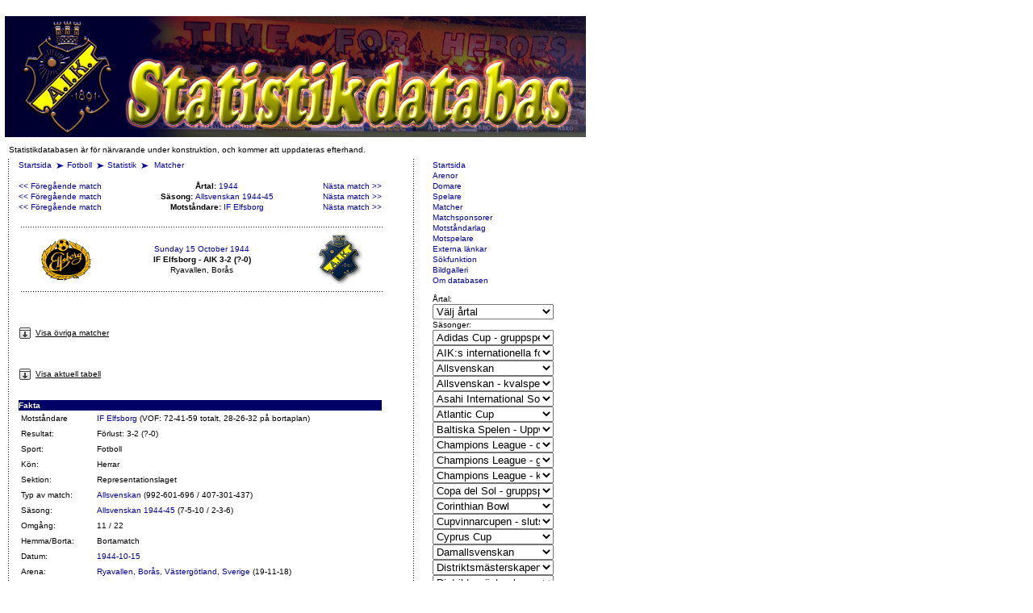

--- FILE ---
content_type: text/html; charset=utf-8
request_url: https://www.aikstats.se/matches.php?id=594
body_size: 114614
content:
 <html>
    <head>
  <title>AIK Statistikdatabas</title>  <meta http-equiv="content-type" content="text/html;charset=utf-8" />
  <meta charset="utf-8">
  <link rel="stylesheet" href="/css/aik-main.css" />
  <link rel="stylesheet" href="/css/aik-text.css" />
  <link rel="stylesheet" href="/css/aik-images.css" />
  <link rel="stylesheet" href="/css/aik-tables.css" />
  <link rel="shortcut icon" href="/favicon.ico" type="image/x-icon"/>
  <link rel="icon" href="/favicon.ico" type="image/x-icon"/>
  <SCRIPT LANGUAGE="javaScript" SRC="/script/browser.js"></SCRIPT>
  <script type="text/javascript" src="/script/ajax.js"></script>

</head>
<body class="documentBody">
  <!--Main layout table-->
  <table class="mainTable">
  <tr><td colspan="5">
<!--JavaScript Tag with group ID // Tag for network 733: Webtraffic.se // Website: AIK Fotboll // Page: statistikdatabasen // Placement: 980x120 (3131262) // created at: Mar 15, 2011 9:42:49 AM-->
<script language="javascript">
<!--
if (window.adgroupid == undefined) {
	window.adgroupid = Math.round(Math.random() * 1000);
}
document.write('<scr'+'ipt language="javascript1.1" src="http://adsby.webtraffic.se/addyn/3.0/733/3131262/0/744/ADTECH;cookie=info;loc=100;target=_blank;grp='+window.adgroupid+';misc='+new Date().getTime()+'"></scri'+'pt>');
//-->
</script><noscript><a href="http://adsby.webtraffic.se/adlink/3.0/733/3131262/0/744/ADTECH;cookie=info;loc=300" target="_blank"><img src="http://adsby.webtraffic.se/adserv/3.0/733/3131262/0/744/ADTECH;cookie=info;loc=300" border="0" width="980" height="120"></a></noscript>
<!-- End of JavaScript Tag -->
  </td></tr>
      <tr><td><table><tr><td colspan="4"><a href="/index.php"><img src="/aikGif/statistikdatabas.png" alt="AIK Statistikdatabas"></a></td></tr>
      <tr><td><table><tr><td colspan="4" class="normal">Statistikdatabasen &auml;r f&ouml;r n&auml;rvarande under konstruktion, och kommer att uppdateras efterhand.</td></tr>
      <tr>
    <!--left spacer-->
    <td class="leftSpacer">&nbsp;</td>
    <!--slut spacer-->

    <!--main-->
		<td class="mainContent">

      <!-- bakåtnavigering -->
      <p class="navigation">
        <a class="link" href="http://aik.se/">Startsida</a>
        <img class="arrow" src="/aikGif/pil.gif" alt="" /><a class="link" href="http://www.aikfotboll.se">Fotboll</a>
        <img class="arrow" src="/aikGif/pil.gif" alt="" /><a class="link" href="/index.php">Statistik</a>
        <img class="arrow" src="/aikGif/pil.gif" alt="" />
<a class="link" href="matches.php">Matcher </a><br><br><TABLE WIDTH="450" BORDER="0" CELLSPACING="0" CELLPADDING="0" >
<tr><td align="left"><a href="matches.php?id=593" title="1944-10-08 Landskrona BoIS (Allsvenskan)">&lt;&lt; F&ouml;reg&aring;ende match</a></td><td align="center"><b>&Aring;rtal: </b><a href="matches.php?year=1944" title="Alla matcher under &aring;ret 1944">1944</a></td><td align="right"><a href="matches.php?id=595" title="1944-10-22 Helsingborgs IF (Allsvenskan)">N&auml;sta match &gt;&gt;</a></td></tr><tr><td align="left"><a href="matches.php?id=593" title="1944-10-08 Landskrona BoIS (Allsvenskan)">&lt;&lt; F&ouml;reg&aring;ende match</a></td><td align="center"><b>S&auml;song: </b><a href="matches.php?seasonid=21" title="Alla matcher s&auml;songen Allsvenskan 1944-45">Allsvenskan 1944-45</a></td><td align="right"><a href="matches.php?id=595" title="1944-10-22 Helsingborgs IF (Allsvenskan)">N&auml;sta match &gt;&gt;</a></td></tr><tr><td align="left"><a href="matches.php?id=575" title="1944-04-30 IF Elfsborg (Allsvenskan)">&lt;&lt; F&ouml;reg&aring;ende match</a></td><td align="center"><b>Motst&aring;ndare: </b><a href="opponent.php?id=37" title="Alla matcher mot IF Elfsborg">IF Elfsborg</a></td><td align="right"><a href="matches.php?id=601" title="1945-05-10 IF Elfsborg (Allsvenskan)">N&auml;sta match &gt;&gt;</a></td></tr></table>
<br><TABLE WIDTH="450" BORDER="0" CELLSPACING="0" CELLPADDING="0" >
<tr class="normal"><td class="normal" colspan="3"><IMG SRC="/aikGif/horisontallinje450.gif" WIDTH=450 HEIGHT=6 BORDER=0 ALT=""></td></tr>
<tr class="normal"><td class="normal"  align="center"  ><a border="0" class="link" href="opponent.php?id=37"><img src="/get_file.php?id=746" border="0" width="62" height="62" alt="IF Elfsborg" title="IF Elfsborg" /></a></td><td class="normal"  align="center"  ><a href="date.php?date=1944-10-15">Sunday 15 October 1944</a> <br><b> IF Elfsborg - AIK 3-2 (?-0) </b><br> Ryavallen, Borås</td><td class="normal"  align="center"  ><img src="/get_file.php?id=793" border="0" width="62" height="62" alt="AIK" title="AIK" /></td></tr>
<tr class="normal"><td class="normal" colspan="3"><IMG SRC="/aikGif/horisontallinje450.gif" WIDTH=450 HEIGHT=6 BORDER=0 ALT=""></td></tr>
<tr class="normal"><td class="normal" colspan="3">&nbsp;</td></tr>
</table>
<br><script type="text/javascript">document.title='IF Elfsborg - AIK 3-2 (Allsvenskan 1944-10-15)';</script><span id="otherMatchToggle" style="text-decoration: underline; cursor: pointer; font-size: 10px;" onclick="toggleSection('otherMatch');"><img id="otherMatchToggleImg" src="/aikGif/expand_icon.gif" style="margin-right: 5px; position:relative; top: 5px;">Visa &ouml;vriga matcher</span><br /><div id="otherMatch" style="display: none;"><br /><TABLE WIDTH="450" BORDER="0" CELLSPACING="0" CELLPADDING="0" >
<TR VALIGN="TOP"><TD COLSPAN="6" ALIGN="LEFT" BGCOLOR="#000066"> <FONT CLASS="white"><B>&Ouml;vriga matcher i Allsvenskan 1944 omg&aring;ng 11</B></FONT></TD></TR>
<tr class="blue"><TD ALIGN="LEFT" BGCOLOR="#FFEE00"><FONT CLASS="black"><B>Datum</B></FONT></td><TD ALIGN="LEFT" BGCOLOR="#FFEE00"><FONT CLASS="black"><B>Lag</B></FONT></td><TD ALIGN="LEFT" BGCOLOR="#FFEE00"><FONT CLASS="black"><B>M&aring;l&nbsp;</B></FONT></td><TD ALIGN="LEFT" BGCOLOR="#FFEE00"><FONT CLASS="black"><B>Publik&nbsp;</B></FONT></td><TD ALIGN="LEFT" BGCOLOR="#FFEE00"><FONT CLASS="black"><B>Arena</B></FONT></td><TD ALIGN="LEFT" BGCOLOR="#FFEE00"><FONT CLASS="black"><B>Domare</B></FONT></td></tr>
<tr class="normal"><td class="normal"  style="white-space:nowrap; border-bottom: solid black 1px;"><a href="date.php?date=1944-10-15">1944-10-15</a> <br /></td><td class="normal"  style="white-space:nowrap; border-bottom: solid black 1px;"><a href="opponent.php?id=43" title="IFK Göteborg">IFK</a><br /><a href="opponent.php?id=34" title="Helsingborgs IF">HIF</a></td><td class="normal"  style="white-space:nowrap; border-bottom: solid black 1px;">6<br />1</td><td class="normal"  style="white-space:nowrap; border-bottom: solid black 1px;">10 150</td><td class="normal"  style="white-space:nowrap; border-bottom: solid black 1px;">Okänd arena</td><td class="normal"  style="white-space:nowrap; border-bottom: solid black 1px;"><a href="domare.php?id=720" title="Fredrik Grönberg, Karlstad, Sverige">Fredrik Grönberg</a></td></tr>
<tr class="normal"><td class="normal"  style="white-space:nowrap; border-bottom: solid black 1px;"><a href="date.php?date=1944-10-15">1944-10-15</a> <br /></td><td class="normal"  style="white-space:nowrap; border-bottom: solid black 1px;"><a href="opponent.php?id=42" title="Halmstads BK">HBK</a><br /><a href="opponent.php?id=6" title="Degerfors IF">DIF</a></td><td class="normal"  style="white-space:nowrap; border-bottom: solid black 1px;">1<br />2</td><td class="normal"  style="white-space:nowrap; border-bottom: solid black 1px;">3 732</td><td class="normal"  style="white-space:nowrap; border-bottom: solid black 1px;">Okänd arena</td><td class="normal"  style="white-space:nowrap; border-bottom: solid black 1px;"><a href="domare.php?id=838" title="Verner Johansson, Helsingborg, Sverige">Verner Johansson</a></td></tr>
<tr class="normal"><td class="normal"  style="white-space:nowrap; border-bottom: solid black 1px;"><a href="date.php?date=1944-10-15">1944-10-15</a> <br /></td><td class="normal"  style="white-space:nowrap; border-bottom: solid black 1px;"><a href="opponent.php?id=9" title="Landskrona BoIS">BOIS</a><br /><a href="opponent.php?id=23" title="GAIS">GAIS</a></td><td class="normal"  style="white-space:nowrap; border-bottom: solid black 1px;">1<br />3</td><td class="normal"  style="white-space:nowrap; border-bottom: solid black 1px;">3 083</td><td class="normal"  style="white-space:nowrap; border-bottom: solid black 1px;">Okänd arena</td><td class="normal"  style="white-space:nowrap; border-bottom: solid black 1px;"><a href="domare.php?id=722" title="Georg Lundberg, Stockholm, Sverige">Georg Lundberg</a></td></tr>
<tr class="normal"><td class="normal"  style="white-space:nowrap; border-bottom: solid black 1px;"><a href="date.php?date=1944-10-15">1944-10-15</a> <br /></td><td class="normal"  style="white-space:nowrap; border-bottom: solid black 1px;"><a href="opponent.php?id=41" title="Malmö FF">MFF</a><br /><a href="opponent.php?id=73" title="Ludvika FFI">LFFI</a></td><td class="normal"  style="white-space:nowrap; border-bottom: solid black 1px;">1<br />1</td><td class="normal"  style="white-space:nowrap; border-bottom: solid black 1px;">11 705</td><td class="normal"  style="white-space:nowrap; border-bottom: solid black 1px;">Okänd arena</td><td class="normal"  style="white-space:nowrap; border-bottom: solid black 1px;"><a href="domare.php?id=784" title="Kurt Jalmarsson, Varberg, Sverige">Kurt Jalmarsson</a></td></tr>
<tr class="normal"><td class="normal"  style="white-space:nowrap; border-bottom: solid black 1px;"><a href="date.php?date=1944-10-15">1944-10-15</a> <br /></td><td class="normal"  style="white-space:nowrap; border-bottom: solid black 1px;"><a href="opponent.php?id=11" title="IFK Norrköping">IFK</a><br /><a href="opponent.php?id=70" title="IS Halmia">ISH</a></td><td class="normal"  style="white-space:nowrap; border-bottom: solid black 1px;">1<br />0</td><td class="normal"  style="white-space:nowrap; border-bottom: solid black 1px;">7 172</td><td class="normal"  style="white-space:nowrap; border-bottom: solid black 1px;">Okänd arena</td><td class="normal"  style="white-space:nowrap; border-bottom: solid black 1px;"><a href="domare.php?id=835" title="Tryggve Eriksson, Ludvika, Sverige">Tryggve Eriksson</a></td></tr>
</table>
</div><br /><br /><span id="currTableToggle" style="text-decoration: underline; cursor: pointer; font-size: 10px;" onclick="toggleSection('currTable');"><img id="currTableToggleImg" src="/aikGif/expand_icon.gif" style="margin-right: 5px; position: relative; top: 5px;">Visa aktuell tabell</span><br /><div id="currTable" style="display: none;"><br /><div id="TotalTable" style="display: inline;"><br /><TABLE WIDTH="450" BORDER="0" CELLSPACING="0" CELLPADDING="0" >
<TR VALIGN="TOP"><TD COLSPAN="8" ALIGN="LEFT" BGCOLOR="#000066"> <FONT CLASS="white"><B>Tabellen, <select name="seasonSelect" id="seasonSelect" onchange="window.location.href='matches.php?seasonid='+this.options[this.selectedIndex].value;"><option value="1">Allsvenskan 1924-25</option><option value="2">Allsvenskan 1925-26</option><option value="3">Allsvenskan 1926-27</option><option value="4">Allsvenskan 1927-28</option><option value="5">Allsvenskan 1928-29</option><option value="6">Allsvenskan 1929-30</option><option value="7">Allsvenskan 1930-31</option><option value="8">Allsvenskan 1931-32</option><option value="9">Allsvenskan 1932-33</option><option value="10">Allsvenskan 1933-34</option><option value="11">Allsvenskan 1934-35</option><option value="12">Allsvenskan 1935-36</option><option value="13">Allsvenskan 1936-37</option><option value="14">Allsvenskan 1937-38</option><option value="15">Allsvenskan 1938-39</option><option value="16">Allsvenskan 1939-40</option><option value="17">Allsvenskan 1940-41</option><option value="18">Allsvenskan 1941-42</option><option value="19">Allsvenskan 1942-43</option><option value="20">Allsvenskan 1943-44</option><option value="21" selected="selected">Allsvenskan 1944-45</option><option value="22">Allsvenskan 1945-46</option><option value="23">Allsvenskan 1946-47</option><option value="24">Allsvenskan 1947-48</option><option value="25">Allsvenskan 1948-49</option><option value="26">Allsvenskan 1949-50</option><option value="27">Allsvenskan 1950-51</option><option value="28">Allsvenskan 1951-52</option><option value="29">Allsvenskan 1952-53</option><option value="30">Allsvenskan 1953-54</option><option value="31">Allsvenskan 1954-55</option><option value="32">Allsvenskan 1955-56</option><option value="33">Allsvenskan 1956-57</option><option value="34">Allsvenskan 1957-58</option><option value="35">Allsvenskan 1959</option><option value="36">Allsvenskan 1960</option><option value="37">Allsvenskan 1961</option><option value="38">Allsvenskan 1962</option><option value="39">Allsvenskan 1963</option><option value="40">Allsvenskan 1964</option><option value="41">Allsvenskan 1965</option><option value="42">Allsvenskan 1966</option><option value="43">Allsvenskan 1967</option><option value="44">Allsvenskan 1968</option><option value="45">Allsvenskan 1969</option><option value="46">Allsvenskan 1970</option><option value="47">Allsvenskan 1971</option><option value="48">Allsvenskan 1972</option><option value="49">Allsvenskan 1973</option><option value="50">Allsvenskan 1974</option><option value="51">Allsvenskan 1975</option><option value="52">Allsvenskan 1976</option><option value="53">Allsvenskan 1977</option><option value="54">Allsvenskan 1978</option><option value="55">Allsvenskan 1979</option><option value="56">Allsvenskan 1980</option><option value="57">Allsvenskan 1981</option><option value="58">Allsvenskan 1982</option><option value="59">Allsvenskan 1983</option><option value="60">Allsvenskan 1984</option><option value="61">Allsvenskan 1985</option><option value="62">Allsvenskan 1986</option><option value="63">Allsvenskan 1987</option><option value="64">Allsvenskan 1988</option><option value="65">Allsvenskan 1989</option><option value="66">Allsvenskan 1990</option><option value="67">Allsvenskan 1991</option><option value="68">Allsvenskan 1992</option><option value="69">Allsvenskan 1993</option><option value="70">Allsvenskan 1994</option><option value="71">Allsvenskan 1995</option><option value="72">Allsvenskan 1996</option><option value="73">Allsvenskan 1997</option><option value="74">Allsvenskan 1998</option><option value="75">Allsvenskan 1999</option><option value="76">Allsvenskan 2000</option><option value="77">Allsvenskan 2001</option><option value="78">Allsvenskan 2002</option><option value="79">Allsvenskan 2003</option><option value="80">Allsvenskan 2004</option><option value="81">Allsvenskan 2005</option><option value="82">Allsvenskan 2006</option><option value="83">Allsvenskan 2007</option><option value="84">Allsvenskan 2008</option><option value="85">Allsvenskan 2009</option><option value="86">Allsvenskan 2010</option><option value="144">Allsvenskan 2011</option><option value="575">Allsvenskan 2012</option><option value="719">Allsvenskan 2013</option><option value="726">Allsvenskan 2014</option><option value="729">Allsvenskan 2015</option><option value="1552">Allsvenskan 2016</option><option value="1558">Allsvenskan 2017</option><option value="1565">Allsvenskan 2018</option><option value="2353">Allsvenskan 2019</option><option value="3648">Allsvenskan 2020</option><option value="3696">Allsvenskan 2021</option><option value="3768">Allsvenskan 2022</option><option value="3816">Allsvenskan 2023</option><option value="4238">Allsvenskan 2024</option></select> efter omg 11 / 22</B></FONT></TD></TR>
<TR VALIGN="TOP"><TD COLSPAN="8" ALIGN="LEFT" BGCOLOR="#000066"> <FONT CLASS="white"><B><span style="font-size: 10px;">(Hovra f&ouml;r eventuella detaljer -
        <span id="homeAwayTotal" align="right" onclick="homeAway('Total')" style="text-decoration: underline; cursor: pointer; align: right;">klicka h&auml;r f&ouml;r hemmatabell</span></span>)</B></FONT></TD></TR>
<tr class="blue"><TD ALIGN="LEFT" BGCOLOR="#FFEE00"><FONT CLASS="black"><B>Lag</B></FONT></td><TD ALIGN="LEFT" BGCOLOR="#FFEE00"><FONT CLASS="black"><B>M</B></FONT></td><TD ALIGN="LEFT" BGCOLOR="#FFEE00"><FONT CLASS="black"><B>V</B></FONT></td><TD ALIGN="LEFT" BGCOLOR="#FFEE00"><FONT CLASS="black"><B>O</B></FONT></td><TD ALIGN="LEFT" BGCOLOR="#FFEE00"><FONT CLASS="black"><B>F</B></FONT></td><TD ALIGN="LEFT" BGCOLOR="#FFEE00"><FONT CLASS="black"><B>M&aring;l</B></FONT></td><TD ALIGN="LEFT" BGCOLOR="#FFEE00"><FONT CLASS="black"><B>P</B></FONT></td><TD ALIGN="LEFT" BGCOLOR="#FFEE00"><FONT CLASS="black"><B>Snitt</B></FONT></td></tr>
<tr class="normal"><td class="normal"  ><a href="opponent.php?id=11">IFK Norrköping</a></td><td class="normal"  >11</td><td class="normal"  >9</td><td class="normal"  >0</td><td class="normal"  >2</td><td class="normal"  ><span title="M&aring;lkvot: 2.6">39-15 (+24)</span></td><td class="normal"  >18</td><td class="normal"  ><span title="Total publik: 75897">6900</span><span title="Bortapublik:  (0)"></span></td></tr>
<tr class="normal"><td class="normal"  ><a href="opponent.php?id=37">IF Elfsborg</a></td><td class="normal"  >11</td><td class="normal"  >7</td><td class="normal"  >2</td><td class="normal"  >2</td><td class="normal"  ><span title="M&aring;lkvot: 1.4">28-20 (+8)</span></td><td class="normal"  >16</td><td class="normal"  ><span title="Total publik: 59677">5425</span><span title="Bortapublik:  (0)"></span></td></tr>
<tr class="normal"><td class="normal"  ><a href="opponent.php?id=43">IFK Göteborg</a></td><td class="normal"  >11</td><td class="normal"  >7</td><td class="normal"  >1</td><td class="normal"  >3</td><td class="normal"  ><span title="M&aring;lkvot: 1.8823529411765">32-17 (+15)</span></td><td class="normal"  >15</td><td class="normal"  ><span title="Total publik: 93646">8513</span><span title="Bortapublik:  (0)"></span></td></tr>
<tr class="normal"><td class="normal"  ><a href="opponent.php?id=41">Malmö FF</a></td><td class="normal"  >11</td><td class="normal"  >6</td><td class="normal"  >2</td><td class="normal"  >3</td><td class="normal"  ><span title="M&aring;lkvot: 1.8125">29-16 (+13)</span></td><td class="normal"  >14</td><td class="normal"  ><span title="Total publik: 113299">10300</span><span title="Bortapublik:  (0)"></span></td></tr>
<tr class="normal"><td class="normal"  ><a href="opponent.php?id=6">Degerfors IF</a></td><td class="normal"  >11</td><td class="normal"  >6</td><td class="normal"  >1</td><td class="normal"  >4</td><td class="normal"  ><span title="M&aring;lkvot: 0.94736842105263">18-19 (-1)</span></td><td class="normal"  >13</td><td class="normal"  ><span title="Total publik: 29714">2701</span><span title="Bortapublik:  (0)"></span></td></tr>
<tr class="normal"><td class="normal"  ><a href="opponent.php?id=23">GAIS</a></td><td class="normal"  >11</td><td class="normal"  >4</td><td class="normal"  >2</td><td class="normal"  >5</td><td class="normal"  ><span title="M&aring;lkvot: 1.0526315789474">20-19 (+1)</span></td><td class="normal"  >10</td><td class="normal"  ><span title="Total publik: 59306">5391</span><span title="Bortapublik:  (0)"></span></td></tr>
<tr class="normal"><td class="normal"  ><a href="opponent.php?id=70">IS Halmia</a></td><td class="normal"  >11</td><td class="normal"  >5</td><td class="normal"  >0</td><td class="normal"  >6</td><td class="normal"  ><span title="M&aring;lkvot: 0.78260869565217">18-23 (-5)</span></td><td class="normal"  >10</td><td class="normal"  ><span title="Total publik: 59557">5414</span><span title="Bortapublik:  (0)"></span></td></tr>
<tr class="normal"><td class="normal"  ><a href="opponent.php?id=42">Halmstads BK</a></td><td class="normal"  >11</td><td class="normal"  >4</td><td class="normal"  >1</td><td class="normal"  >6</td><td class="normal"  ><span title="M&aring;lkvot: 0.48275862068966">14-29 (-15)</span></td><td class="normal"  >9</td><td class="normal"  ><span title="Total publik: 54417">4947</span><span title="Bortapublik:  (0)"></span></td></tr>
<tr class="normal"><td class="normal"  ><a href="opponent.php?id=73">Ludvika FFI</a></td><td class="normal"  >11</td><td class="normal"  >3</td><td class="normal"  >2</td><td class="normal"  >6</td><td class="normal"  ><span title="M&aring;lkvot: 0.64">16-25 (-9)</span></td><td class="normal"  >8</td><td class="normal"  ><span title="Total publik: 51477">4680</span><span title="Bortapublik:  (0)"></span></td></tr>
<tr class="normal"><td class="normal"  ><a href="opponent.php?id=1">AIK</a></td><td class="normal"  >11</td><td class="normal"  >3</td><td class="normal"  >1</td><td class="normal"  >7</td><td class="normal"  ><span title="M&aring;lkvot: 0.84210526315789">16-19 (-3)</span></td><td class="normal"  >7</td><td class="normal"  ><span title="Total publik: 93044">8459</span><span title="Bortapublik:  (0)"></span></td></tr>
<tr class="normal"><td class="normal"  ><a href="opponent.php?id=9">Landskrona BoIS</a></td><td class="normal"  >11</td><td class="normal"  >3</td><td class="normal"  >1</td><td class="normal"  >7</td><td class="normal"  ><span title="M&aring;lkvot: 0.67647058823529">23-34 (-11)</span></td><td class="normal"  >7</td><td class="normal"  ><span title="Total publik: 55406">5037</span><span title="Bortapublik:  (0)"></span></td></tr>
<tr class="normal"><td class="normal"  ><a href="opponent.php?id=34">Helsingborgs IF</a></td><td class="normal"  >11</td><td class="normal"  >2</td><td class="normal"  >1</td><td class="normal"  >8</td><td class="normal"  ><span title="M&aring;lkvot: 0.5">17-34 (-17)</span></td><td class="normal"  >5</td><td class="normal"  ><span title="Total publik: 69158">6287</span><span title="Bortapublik:  (0)"></span></td></tr>
</table>
</div><div id="HomeTable" style="display: none;"><br /><TABLE WIDTH="450" BORDER="0" CELLSPACING="0" CELLPADDING="0" >
<TR VALIGN="TOP"><TD COLSPAN="8" ALIGN="LEFT" BGCOLOR="#000066"> <FONT CLASS="white"><B>Hemmatabellen, <select name="seasonSelect" id="seasonSelect" onchange="window.location.href='matches.php?seasonid='+this.options[this.selectedIndex].value;"><option value="1">Allsvenskan 1924-25</option><option value="2">Allsvenskan 1925-26</option><option value="3">Allsvenskan 1926-27</option><option value="4">Allsvenskan 1927-28</option><option value="5">Allsvenskan 1928-29</option><option value="6">Allsvenskan 1929-30</option><option value="7">Allsvenskan 1930-31</option><option value="8">Allsvenskan 1931-32</option><option value="9">Allsvenskan 1932-33</option><option value="10">Allsvenskan 1933-34</option><option value="11">Allsvenskan 1934-35</option><option value="12">Allsvenskan 1935-36</option><option value="13">Allsvenskan 1936-37</option><option value="14">Allsvenskan 1937-38</option><option value="15">Allsvenskan 1938-39</option><option value="16">Allsvenskan 1939-40</option><option value="17">Allsvenskan 1940-41</option><option value="18">Allsvenskan 1941-42</option><option value="19">Allsvenskan 1942-43</option><option value="20">Allsvenskan 1943-44</option><option value="21" selected="selected">Allsvenskan 1944-45</option><option value="22">Allsvenskan 1945-46</option><option value="23">Allsvenskan 1946-47</option><option value="24">Allsvenskan 1947-48</option><option value="25">Allsvenskan 1948-49</option><option value="26">Allsvenskan 1949-50</option><option value="27">Allsvenskan 1950-51</option><option value="28">Allsvenskan 1951-52</option><option value="29">Allsvenskan 1952-53</option><option value="30">Allsvenskan 1953-54</option><option value="31">Allsvenskan 1954-55</option><option value="32">Allsvenskan 1955-56</option><option value="33">Allsvenskan 1956-57</option><option value="34">Allsvenskan 1957-58</option><option value="35">Allsvenskan 1959</option><option value="36">Allsvenskan 1960</option><option value="37">Allsvenskan 1961</option><option value="38">Allsvenskan 1962</option><option value="39">Allsvenskan 1963</option><option value="40">Allsvenskan 1964</option><option value="41">Allsvenskan 1965</option><option value="42">Allsvenskan 1966</option><option value="43">Allsvenskan 1967</option><option value="44">Allsvenskan 1968</option><option value="45">Allsvenskan 1969</option><option value="46">Allsvenskan 1970</option><option value="47">Allsvenskan 1971</option><option value="48">Allsvenskan 1972</option><option value="49">Allsvenskan 1973</option><option value="50">Allsvenskan 1974</option><option value="51">Allsvenskan 1975</option><option value="52">Allsvenskan 1976</option><option value="53">Allsvenskan 1977</option><option value="54">Allsvenskan 1978</option><option value="55">Allsvenskan 1979</option><option value="56">Allsvenskan 1980</option><option value="57">Allsvenskan 1981</option><option value="58">Allsvenskan 1982</option><option value="59">Allsvenskan 1983</option><option value="60">Allsvenskan 1984</option><option value="61">Allsvenskan 1985</option><option value="62">Allsvenskan 1986</option><option value="63">Allsvenskan 1987</option><option value="64">Allsvenskan 1988</option><option value="65">Allsvenskan 1989</option><option value="66">Allsvenskan 1990</option><option value="67">Allsvenskan 1991</option><option value="68">Allsvenskan 1992</option><option value="69">Allsvenskan 1993</option><option value="70">Allsvenskan 1994</option><option value="71">Allsvenskan 1995</option><option value="72">Allsvenskan 1996</option><option value="73">Allsvenskan 1997</option><option value="74">Allsvenskan 1998</option><option value="75">Allsvenskan 1999</option><option value="76">Allsvenskan 2000</option><option value="77">Allsvenskan 2001</option><option value="78">Allsvenskan 2002</option><option value="79">Allsvenskan 2003</option><option value="80">Allsvenskan 2004</option><option value="81">Allsvenskan 2005</option><option value="82">Allsvenskan 2006</option><option value="83">Allsvenskan 2007</option><option value="84">Allsvenskan 2008</option><option value="85">Allsvenskan 2009</option><option value="86">Allsvenskan 2010</option><option value="144">Allsvenskan 2011</option><option value="575">Allsvenskan 2012</option><option value="719">Allsvenskan 2013</option><option value="726">Allsvenskan 2014</option><option value="729">Allsvenskan 2015</option><option value="1552">Allsvenskan 2016</option><option value="1558">Allsvenskan 2017</option><option value="1565">Allsvenskan 2018</option><option value="2353">Allsvenskan 2019</option><option value="3648">Allsvenskan 2020</option><option value="3696">Allsvenskan 2021</option><option value="3768">Allsvenskan 2022</option><option value="3816">Allsvenskan 2023</option><option value="4238">Allsvenskan 2024</option></select> efter omg 11 / 22</B></FONT></TD></TR>
<TR VALIGN="TOP"><TD COLSPAN="8" ALIGN="LEFT" BGCOLOR="#000066"> <FONT CLASS="white"><B><span style="font-size: 10px;">(Hovra f&ouml;r eventuella detaljer -
        <span id="homeAwayHome" align="right" onclick="homeAway('Home')" style="text-decoration: underline; cursor: pointer; align: right;">klicka h&auml;r f&ouml;r bortatabell</span></span>)</B></FONT></TD></TR>
<tr class="blue"><TD ALIGN="LEFT" BGCOLOR="#FFEE00"><FONT CLASS="black"><B>Lag</B></FONT></td><TD ALIGN="LEFT" BGCOLOR="#FFEE00"><FONT CLASS="black"><B>M</B></FONT></td><TD ALIGN="LEFT" BGCOLOR="#FFEE00"><FONT CLASS="black"><B>V</B></FONT></td><TD ALIGN="LEFT" BGCOLOR="#FFEE00"><FONT CLASS="black"><B>O</B></FONT></td><TD ALIGN="LEFT" BGCOLOR="#FFEE00"><FONT CLASS="black"><B>F</B></FONT></td><TD ALIGN="LEFT" BGCOLOR="#FFEE00"><FONT CLASS="black"><B>M&aring;l</B></FONT></td><TD ALIGN="LEFT" BGCOLOR="#FFEE00"><FONT CLASS="black"><B>P</B></FONT></td><TD ALIGN="LEFT" BGCOLOR="#FFEE00"><FONT CLASS="black"><B>Snitt</B></FONT></td></tr>
<tr class="normal"><td class="normal"  ><a href="opponent.php?id=43">IFK Göteborg</a></td><td class="normal"  >6</td><td class="normal"  >6</td><td class="normal"  >0</td><td class="normal"  >0</td><td class="normal"  ><span title="M&aring;lkvot: 12">24-2 (+22)</span></td><td class="normal"  >12</td><td class="normal"  ><span title="Total publik: 60997">10166</span><span title="Bortapublik:  (0)"></span></td></tr>
<tr class="normal"><td class="normal"  ><a href="opponent.php?id=11">IFK Norrköping</a></td><td class="normal"  >6</td><td class="normal"  >5</td><td class="normal"  >0</td><td class="normal"  >1</td><td class="normal"  ><span title="M&aring;lkvot: 3.375">27-8 (+19)</span></td><td class="normal"  >10</td><td class="normal"  ><span title="Total publik: 30442">5074</span><span title="Bortapublik:  (0)"></span></td></tr>
<tr class="normal"><td class="normal"  ><a href="opponent.php?id=37">IF Elfsborg</a></td><td class="normal"  >5</td><td class="normal"  >3</td><td class="normal"  >1</td><td class="normal"  >1</td><td class="normal"  ><span title="M&aring;lkvot: 1.2727272727273">14-11 (+3)</span></td><td class="normal"  >7</td><td class="normal"  ><span title="Total publik: 26197">5239</span><span title="Bortapublik:  (0)"></span></td></tr>
<tr class="normal"><td class="normal"  ><a href="opponent.php?id=6">Degerfors IF</a></td><td class="normal"  >6</td><td class="normal"  >3</td><td class="normal"  >1</td><td class="normal"  >2</td><td class="normal"  ><span title="M&aring;lkvot: 0.85714285714286">6-7 (-1)</span></td><td class="normal"  >7</td><td class="normal"  ><span title="Total publik: 13182">2197</span><span title="Bortapublik:  (0)"></span></td></tr>
<tr class="normal"><td class="normal"  ><a href="opponent.php?id=70">IS Halmia</a></td><td class="normal"  >5</td><td class="normal"  >3</td><td class="normal"  >0</td><td class="normal"  >2</td><td class="normal"  ><span title="M&aring;lkvot: 1">11-11 (+0)</span></td><td class="normal"  >6</td><td class="normal"  ><span title="Total publik: 21383">4277</span><span title="Bortapublik:  (0)"></span></td></tr>
<tr class="normal"><td class="normal"  ><a href="opponent.php?id=41">Malmö FF</a></td><td class="normal"  >6</td><td class="normal"  >2</td><td class="normal"  >1</td><td class="normal"  >3</td><td class="normal"  ><span title="M&aring;lkvot: 1.4">14-10 (+4)</span></td><td class="normal"  >5</td><td class="normal"  ><span title="Total publik: 71888">11981</span><span title="Bortapublik:  (0)"></span></td></tr>
<tr class="normal"><td class="normal"  ><a href="opponent.php?id=1">AIK</a></td><td class="normal"  >5</td><td class="normal"  >2</td><td class="normal"  >1</td><td class="normal"  >2</td><td class="normal"  ><span title="M&aring;lkvot: 1.2222222222222">11-9 (+2)</span></td><td class="normal"  >5</td><td class="normal"  ><span title="Total publik: 48670">9734</span><span title="Bortapublik:  (0)"></span></td></tr>
<tr class="normal"><td class="normal"  ><a href="opponent.php?id=23">GAIS</a></td><td class="normal"  >5</td><td class="normal"  >2</td><td class="normal"  >1</td><td class="normal"  >2</td><td class="normal"  ><span title="M&aring;lkvot: 1.25">10-8 (+2)</span></td><td class="normal"  >5</td><td class="normal"  ><span title="Total publik: 29593">5919</span><span title="Bortapublik:  (0)"></span></td></tr>
<tr class="normal"><td class="normal"  ><a href="opponent.php?id=73">Ludvika FFI</a></td><td class="normal"  >5</td><td class="normal"  >2</td><td class="normal"  >1</td><td class="normal"  >2</td><td class="normal"  ><span title="M&aring;lkvot: 1.1">11-10 (+1)</span></td><td class="normal"  >5</td><td class="normal"  ><span title="Total publik: 18839">3768</span><span title="Bortapublik:  (0)"></span></td></tr>
<tr class="normal"><td class="normal"  ><a href="opponent.php?id=42">Halmstads BK</a></td><td class="normal"  >6</td><td class="normal"  >2</td><td class="normal"  >1</td><td class="normal"  >3</td><td class="normal"  ><span title="M&aring;lkvot: 0.53846153846154">7-13 (-6)</span></td><td class="normal"  >5</td><td class="normal"  ><span title="Total publik: 26642">4440</span><span title="Bortapublik:  (0)"></span></td></tr>
<tr class="normal"><td class="normal"  ><a href="opponent.php?id=9">Landskrona BoIS</a></td><td class="normal"  >5</td><td class="normal"  >2</td><td class="normal"  >0</td><td class="normal"  >3</td><td class="normal"  ><span title="M&aring;lkvot: 1.3333333333333">12-9 (+3)</span></td><td class="normal"  >4</td><td class="normal"  ><span title="Total publik: 18910">3782</span><span title="Bortapublik:  (0)"></span></td></tr>
<tr class="normal"><td class="normal"  ><a href="opponent.php?id=34">Helsingborgs IF</a></td><td class="normal"  >6</td><td class="normal"  >1</td><td class="normal"  >0</td><td class="normal"  >5</td><td class="normal"  ><span title="M&aring;lkvot: 0.47058823529412">8-17 (-9)</span></td><td class="normal"  >2</td><td class="normal"  ><span title="Total publik: 40556">6759</span><span title="Bortapublik:  (0)"></span></td></tr>
</table>
</div><div id="AwayTable" style="display: none;"><br /><TABLE WIDTH="450" BORDER="0" CELLSPACING="0" CELLPADDING="0" >
<TR VALIGN="TOP"><TD COLSPAN="8" ALIGN="LEFT" BGCOLOR="#000066"> <FONT CLASS="white"><B>Bortatabellen, <select name="seasonSelect" id="seasonSelect" onchange="window.location.href='matches.php?seasonid='+this.options[this.selectedIndex].value;"><option value="1">Allsvenskan 1924-25</option><option value="2">Allsvenskan 1925-26</option><option value="3">Allsvenskan 1926-27</option><option value="4">Allsvenskan 1927-28</option><option value="5">Allsvenskan 1928-29</option><option value="6">Allsvenskan 1929-30</option><option value="7">Allsvenskan 1930-31</option><option value="8">Allsvenskan 1931-32</option><option value="9">Allsvenskan 1932-33</option><option value="10">Allsvenskan 1933-34</option><option value="11">Allsvenskan 1934-35</option><option value="12">Allsvenskan 1935-36</option><option value="13">Allsvenskan 1936-37</option><option value="14">Allsvenskan 1937-38</option><option value="15">Allsvenskan 1938-39</option><option value="16">Allsvenskan 1939-40</option><option value="17">Allsvenskan 1940-41</option><option value="18">Allsvenskan 1941-42</option><option value="19">Allsvenskan 1942-43</option><option value="20">Allsvenskan 1943-44</option><option value="21" selected="selected">Allsvenskan 1944-45</option><option value="22">Allsvenskan 1945-46</option><option value="23">Allsvenskan 1946-47</option><option value="24">Allsvenskan 1947-48</option><option value="25">Allsvenskan 1948-49</option><option value="26">Allsvenskan 1949-50</option><option value="27">Allsvenskan 1950-51</option><option value="28">Allsvenskan 1951-52</option><option value="29">Allsvenskan 1952-53</option><option value="30">Allsvenskan 1953-54</option><option value="31">Allsvenskan 1954-55</option><option value="32">Allsvenskan 1955-56</option><option value="33">Allsvenskan 1956-57</option><option value="34">Allsvenskan 1957-58</option><option value="35">Allsvenskan 1959</option><option value="36">Allsvenskan 1960</option><option value="37">Allsvenskan 1961</option><option value="38">Allsvenskan 1962</option><option value="39">Allsvenskan 1963</option><option value="40">Allsvenskan 1964</option><option value="41">Allsvenskan 1965</option><option value="42">Allsvenskan 1966</option><option value="43">Allsvenskan 1967</option><option value="44">Allsvenskan 1968</option><option value="45">Allsvenskan 1969</option><option value="46">Allsvenskan 1970</option><option value="47">Allsvenskan 1971</option><option value="48">Allsvenskan 1972</option><option value="49">Allsvenskan 1973</option><option value="50">Allsvenskan 1974</option><option value="51">Allsvenskan 1975</option><option value="52">Allsvenskan 1976</option><option value="53">Allsvenskan 1977</option><option value="54">Allsvenskan 1978</option><option value="55">Allsvenskan 1979</option><option value="56">Allsvenskan 1980</option><option value="57">Allsvenskan 1981</option><option value="58">Allsvenskan 1982</option><option value="59">Allsvenskan 1983</option><option value="60">Allsvenskan 1984</option><option value="61">Allsvenskan 1985</option><option value="62">Allsvenskan 1986</option><option value="63">Allsvenskan 1987</option><option value="64">Allsvenskan 1988</option><option value="65">Allsvenskan 1989</option><option value="66">Allsvenskan 1990</option><option value="67">Allsvenskan 1991</option><option value="68">Allsvenskan 1992</option><option value="69">Allsvenskan 1993</option><option value="70">Allsvenskan 1994</option><option value="71">Allsvenskan 1995</option><option value="72">Allsvenskan 1996</option><option value="73">Allsvenskan 1997</option><option value="74">Allsvenskan 1998</option><option value="75">Allsvenskan 1999</option><option value="76">Allsvenskan 2000</option><option value="77">Allsvenskan 2001</option><option value="78">Allsvenskan 2002</option><option value="79">Allsvenskan 2003</option><option value="80">Allsvenskan 2004</option><option value="81">Allsvenskan 2005</option><option value="82">Allsvenskan 2006</option><option value="83">Allsvenskan 2007</option><option value="84">Allsvenskan 2008</option><option value="85">Allsvenskan 2009</option><option value="86">Allsvenskan 2010</option><option value="144">Allsvenskan 2011</option><option value="575">Allsvenskan 2012</option><option value="719">Allsvenskan 2013</option><option value="726">Allsvenskan 2014</option><option value="729">Allsvenskan 2015</option><option value="1552">Allsvenskan 2016</option><option value="1558">Allsvenskan 2017</option><option value="1565">Allsvenskan 2018</option><option value="2353">Allsvenskan 2019</option><option value="3648">Allsvenskan 2020</option><option value="3696">Allsvenskan 2021</option><option value="3768">Allsvenskan 2022</option><option value="3816">Allsvenskan 2023</option><option value="4238">Allsvenskan 2024</option></select> efter omg 11 / 22</B></FONT></TD></TR>
<TR VALIGN="TOP"><TD COLSPAN="8" ALIGN="LEFT" BGCOLOR="#000066"> <FONT CLASS="white"><B><span style="font-size: 10px;">(Hovra f&ouml;r eventuella detaljer -
        <span id="homeAwayAway" align="right" onclick="homeAway('Away')" style="text-decoration: underline; cursor: pointer; align: right;">klicka h&auml;r f&ouml;r total tabell</span></span>)</B></FONT></TD></TR>
<tr class="blue"><TD ALIGN="LEFT" BGCOLOR="#FFEE00"><FONT CLASS="black"><B>Lag</B></FONT></td><TD ALIGN="LEFT" BGCOLOR="#FFEE00"><FONT CLASS="black"><B>M</B></FONT></td><TD ALIGN="LEFT" BGCOLOR="#FFEE00"><FONT CLASS="black"><B>V</B></FONT></td><TD ALIGN="LEFT" BGCOLOR="#FFEE00"><FONT CLASS="black"><B>O</B></FONT></td><TD ALIGN="LEFT" BGCOLOR="#FFEE00"><FONT CLASS="black"><B>F</B></FONT></td><TD ALIGN="LEFT" BGCOLOR="#FFEE00"><FONT CLASS="black"><B>M&aring;l</B></FONT></td><TD ALIGN="LEFT" BGCOLOR="#FFEE00"><FONT CLASS="black"><B>P</B></FONT></td><TD ALIGN="LEFT" BGCOLOR="#FFEE00"><FONT CLASS="black"><B>Snitt</B></FONT></td></tr>
<tr class="normal"><td class="normal"  ><a href="opponent.php?id=41">Malmö FF</a></td><td class="normal"  >5</td><td class="normal"  >4</td><td class="normal"  >1</td><td class="normal"  >0</td><td class="normal"  ><span title="M&aring;lkvot: 2.5">15-6 (+9)</span></td><td class="normal"  >9</td><td class="normal"  ><span title="Total publik: 41411">8282</span><span title="Bortapublik:  (0)"></span></td></tr>
<tr class="normal"><td class="normal"  ><a href="opponent.php?id=37">IF Elfsborg</a></td><td class="normal"  >6</td><td class="normal"  >4</td><td class="normal"  >1</td><td class="normal"  >1</td><td class="normal"  ><span title="M&aring;lkvot: 1.5555555555556">14-9 (+5)</span></td><td class="normal"  >9</td><td class="normal"  ><span title="Total publik: 33480">5580</span><span title="Bortapublik:  (0)"></span></td></tr>
<tr class="normal"><td class="normal"  ><a href="opponent.php?id=11">IFK Norrköping</a></td><td class="normal"  >5</td><td class="normal"  >4</td><td class="normal"  >0</td><td class="normal"  >1</td><td class="normal"  ><span title="M&aring;lkvot: 1.7142857142857">12-7 (+5)</span></td><td class="normal"  >8</td><td class="normal"  ><span title="Total publik: 45455">9091</span><span title="Bortapublik:  (0)"></span></td></tr>
<tr class="normal"><td class="normal"  ><a href="opponent.php?id=6">Degerfors IF</a></td><td class="normal"  >5</td><td class="normal"  >3</td><td class="normal"  >0</td><td class="normal"  >2</td><td class="normal"  ><span title="M&aring;lkvot: 1">12-12 (+0)</span></td><td class="normal"  >6</td><td class="normal"  ><span title="Total publik: 16532">3306</span><span title="Bortapublik:  (0)"></span></td></tr>
<tr class="normal"><td class="normal"  ><a href="opponent.php?id=23">GAIS</a></td><td class="normal"  >6</td><td class="normal"  >2</td><td class="normal"  >1</td><td class="normal"  >3</td><td class="normal"  ><span title="M&aring;lkvot: 0.90909090909091">10-11 (-1)</span></td><td class="normal"  >5</td><td class="normal"  ><span title="Total publik: 29713">4952</span><span title="Bortapublik:  (0)"></span></td></tr>
<tr class="normal"><td class="normal"  ><a href="opponent.php?id=70">IS Halmia</a></td><td class="normal"  >6</td><td class="normal"  >2</td><td class="normal"  >0</td><td class="normal"  >4</td><td class="normal"  ><span title="M&aring;lkvot: 0.58333333333333">7-12 (-5)</span></td><td class="normal"  >4</td><td class="normal"  ><span title="Total publik: 38174">6362</span><span title="Bortapublik:  (0)"></span></td></tr>
<tr class="normal"><td class="normal"  ><a href="opponent.php?id=42">Halmstads BK</a></td><td class="normal"  >5</td><td class="normal"  >2</td><td class="normal"  >0</td><td class="normal"  >3</td><td class="normal"  ><span title="M&aring;lkvot: 0.4375">7-16 (-9)</span></td><td class="normal"  >4</td><td class="normal"  ><span title="Total publik: 27775">5555</span><span title="Bortapublik:  (0)"></span></td></tr>
<tr class="normal"><td class="normal"  ><a href="opponent.php?id=43">IFK Göteborg</a></td><td class="normal"  >5</td><td class="normal"  >1</td><td class="normal"  >1</td><td class="normal"  >3</td><td class="normal"  ><span title="M&aring;lkvot: 0.53333333333333">8-15 (-7)</span></td><td class="normal"  >3</td><td class="normal"  ><span title="Total publik: 32649">6530</span><span title="Bortapublik:  (0)"></span></td></tr>
<tr class="normal"><td class="normal"  ><a href="opponent.php?id=34">Helsingborgs IF</a></td><td class="normal"  >5</td><td class="normal"  >1</td><td class="normal"  >1</td><td class="normal"  >3</td><td class="normal"  ><span title="M&aring;lkvot: 0.52941176470588">9-17 (-8)</span></td><td class="normal"  >3</td><td class="normal"  ><span title="Total publik: 28602">5720</span><span title="Bortapublik:  (0)"></span></td></tr>
<tr class="normal"><td class="normal"  ><a href="opponent.php?id=73">Ludvika FFI</a></td><td class="normal"  >6</td><td class="normal"  >1</td><td class="normal"  >1</td><td class="normal"  >4</td><td class="normal"  ><span title="M&aring;lkvot: 0.33333333333333">5-15 (-10)</span></td><td class="normal"  >3</td><td class="normal"  ><span title="Total publik: 32638">5440</span><span title="Bortapublik:  (0)"></span></td></tr>
<tr class="normal"><td class="normal"  ><a href="opponent.php?id=9">Landskrona BoIS</a></td><td class="normal"  >6</td><td class="normal"  >1</td><td class="normal"  >1</td><td class="normal"  >4</td><td class="normal"  ><span title="M&aring;lkvot: 0.44">11-25 (-14)</span></td><td class="normal"  >3</td><td class="normal"  ><span title="Total publik: 36496">6083</span><span title="Bortapublik:  (0)"></span></td></tr>
<tr class="normal"><td class="normal"  ><a href="opponent.php?id=1">AIK</a></td><td class="normal"  >6</td><td class="normal"  >1</td><td class="normal"  >0</td><td class="normal"  >5</td><td class="normal"  ><span title="M&aring;lkvot: 0.5">5-10 (-5)</span></td><td class="normal"  >2</td><td class="normal"  ><span title="Total publik: 44374">7396</span><span title="Bortapublik:  (0)"></span></td></tr>
</table>
</div><span style="text-decoration: underline; cursor: pointer; font-size: 10px;" onclick="toggleSection('currTable');"><img src="/aikGif/collaps_icon.gif" style="margin-right: 5px; position: relative; top: 5px;">D&ouml;lj tabell</span></div><br /><br /><TABLE WIDTH="450" BORDER="0" CELLSPACING="0" CELLPADDING="0" >
<TR VALIGN="TOP"><TD COLSPAN="2" ALIGN="LEFT" BGCOLOR="#000066"> <FONT CLASS="white"><B>Fakta</B></FONT></TD></TR>
<tr class="normal" id="" style=""><td class="normal" style="white-space:nowrap;">Motståndare</td><td class="normal"><a href="opponent.php?id=37">IF Elfsborg</a>  (VOF: 72-41-59 totalt, 28-26-32 på bortaplan)</td></tr>
<tr class="normal" id="" style=""><td class="normal" style="white-space:nowrap;">Resultat:</td><td class="normal">Förlust: 3-2 (?-0)</td></tr>
<tr class="normal" id="" style=""><td class="normal" style="white-space:nowrap;">Sport:</td><td class="normal">Fotboll</td></tr>
<tr class="normal" id="" style=""><td class="normal" style="white-space:nowrap;">K&ouml;n:</td><td class="normal">Herrar</td></tr>
<tr class="normal" id="" style=""><td class="normal" style="white-space:nowrap;">Sektion:</td><td class="normal">Representationslaget</td></tr>
<tr class="normal" id="" style=""><td class="normal" style="white-space:nowrap;">Typ av match:</td><td class="normal"><a href="matches.php?matchtype=Allsvenskan&year=%">Allsvenskan</a>  (992-601-696 / 407-301-437)</td></tr>
<tr class="normal" id="" style=""><td class="normal" style="white-space:nowrap;">S&auml;song:</td><td class="normal"><a href="matches.php?seasonid=21">Allsvenskan 1944-45</a>  (7-5-10 / 2-3-6)</td></tr>
<tr class="normal" id="" style=""><td class="normal" style="white-space:nowrap;">Omg&aring;ng:</td><td class="normal">11 / 22</td></tr>
<tr class="normal" id="" style=""><td class="normal" style="white-space:nowrap;">Hemma/Borta:</td><td class="normal">Bortamatch</td></tr>
<tr class="normal" id="" style=""><td class="normal" style="white-space:nowrap;">Datum:</td><td class="normal"><a href="date.php?date=1944-10-15">1944-10-15</a> </td></tr>
<tr class="normal" id="" style=""><td class="normal" style="white-space:nowrap;">Arena:</td><td class="normal"><a class="link" href="arena.php?id=53">Ryavallen, Borås, Västergötland, Sverige</a>  (19-11-18)</td></tr>
<tr class="normal" id="" style=""><td class="normal" style="white-space:nowrap;">Underlag:</td><td class="normal">Naturgräs  (1176-638-813)</td></tr>
<tr class="normal" id="" style=""><td class="normal" style="white-space:nowrap;">Publik:</td><td class="normal">6 225</td></tr>
<TR VALIGN="TOP"><TD COLSPAN="2" ALIGN="CENTER" BGCOLOR="#000066" STYLE="height: 1px; font-size: 1px; line-height: 1px;">&nbsp;</TD></TR><TR VALIGN="TOP"><TD COLSPAN="2" ALIGN="CENTER" BGCOLOR="#000066" STYLE="height: 1px; font-size: 1px; line-height: 1px;">&nbsp;</TD></TR><tr class="normal" id="" style=""><td class="normal" style="white-space:nowrap;">&nbsp;</td><td class="normal">&nbsp;</td></tr>
<TABLE WIDTH="450" BORDER="0" CELLSPACING="0" CELLPADDING="0" >
<TR VALIGN="TOP"><TD COLSPAN="2" ALIGN="LEFT" BGCOLOR="#000066"> <FONT CLASS="white"><B>Händelseförlopp (hovra för eventuella detaljer)</B></FONT></TD></TR>
<TR VALIGN="TOP"><TD COLSPAN="2" ALIGN="LEFT" BGCOLOR="#FFEE00"> <FONT CLASS="black"><B>Okänt</B></FONT></TD></TR>
<tr class="normal" id="" style=""><td class="normal" style="white-space:nowrap;">(Ok&auml;nd halvlek)</td><td class="normal"><img alt="M&aring;l" src="/bilder/event/ball.gif"> <b>IFE</b> M&aring;l <a class="link" href="opponent_player.php?id=2469">Okänd spelare</a> </td></tr>
<tr class="normal" id="" style=""><td class="normal" style="white-space:nowrap;">(Ok&auml;nd halvlek)</td><td class="normal"><img alt="M&aring;l" src="/bilder/event/ball.gif"> <b>IFE</b> M&aring;l <a class="link" href="opponent_player.php?id=2469">Okänd spelare</a> </td></tr>
<tr class="normal" id="" style=""><td class="normal" style="white-space:nowrap;">(Ok&auml;nd halvlek)</td><td class="normal"><img alt="M&aring;l" src="/bilder/event/ball.gif"> <b>IFE</b> M&aring;l <a class="link" href="opponent_player.php?id=2469">Okänd spelare</a> </td></tr>
<TR VALIGN="TOP"><TD COLSPAN="2" ALIGN="LEFT" BGCOLOR="#FFEE00"> <FONT CLASS="black"><B>Första halvlek/perioden</B></FONT></TD></TR>
<tr class="normal" id="" style=""><td class="normal" style="white-space:nowrap;">(45)</td><td class="normal"><img alt="Tid" src="/bilder/event/time.gif"> Slut p&aring; Första halvlek/perioden</td></tr>
<TR VALIGN="TOP"><TD COLSPAN="2" ALIGN="CENTER" BGCOLOR="#000066" STYLE="height: 1px; font-size: 1px; line-height: 1px;">&nbsp;</TD></TR><TR VALIGN="TOP"><TD COLSPAN="2" ALIGN="LEFT" BGCOLOR="#FFEE00"> <FONT CLASS="black"><B>Andra halvlek/perioden</B></FONT></TD></TR>
<tr class="normal" id="" style=""><td class="normal" style="white-space:nowrap;">(Okänd tid)</td><td class="normal"><img alt="M&aring;l" src="/bilder/event/ball.gif"> <b>AIK</b> M&aring;l <a class="link" href="player.php?id=327">Stig Östberg</a> </td></tr>
<tr class="normal" id="" style=""><td class="normal" style="white-space:nowrap;">(Okänd tid)</td><td class="normal"><img alt="M&aring;l" src="/bilder/event/ball.gif"> <b>AIK</b> M&aring;l <a class="link" href="player.php?id=351">Lennart Andersson</a> </td></tr>
<tr class="normal" id="" style=""><td class="normal" style="white-space:nowrap;">(90)</td><td class="normal"><img alt="Tid" src="/bilder/event/time.gif"> Slut p&aring; Andra halvlek/perioden</td></tr>
<TR VALIGN="TOP"><TD COLSPAN="2" ALIGN="CENTER" BGCOLOR="#000066" STYLE="height: 1px; font-size: 1px; line-height: 1px;">&nbsp;</TD></TR><TR VALIGN="TOP"><TD COLSPAN="2" ALIGN="CENTER" BGCOLOR="#000066" STYLE="height: 1px; font-size: 1px; line-height: 1px;">&nbsp;</TD></TR><tr class="normal" id="" style=""><td class="normal" style="white-space:nowrap;">&nbsp;</td><td class="normal">&nbsp;</td></tr>
</table>
<TABLE WIDTH="450" BORDER="0" CELLSPACING="0" CELLPADDING="0" >
<TR VALIGN="TOP"><TD COLSPAN="1" ALIGN="LEFT" BGCOLOR="#000066"> <FONT CLASS="white"><B>AIK:s laguppst&auml;llning (2-3-5)</B></FONT></TD></TR>
<tr class="blue"><TD ALIGN="LEFT" BGCOLOR="#FFEE00"><FONT CLASS="black"><B>Startelva</B></FONT></td></tr>
<tr class="normal"><td class="normal"  ><b><b><a class="link" href="player.php?id=270">Gustav Sjöberg </a></b></b></td><td class="normal"  ></td></tr>
<tr class="normal"><td class="normal"  style="border-top: 1px solid #000066;"><b><b><a class="link" href="player.php?id=326">Harry Nilsson </a></b></b></td><td class="normal"  style="border-top: 1px solid #000066;"></td></tr>
<tr class="normal"><td class="normal"  ><b><b><a class="link" href="player.php?id=338">Ove Karlsson </a></b></b></td><td class="normal"  ></td></tr>
<tr class="normal"><td class="normal"  style="border-top: 1px solid #000066;"><b><b><a class="link" href="player.php?id=343">Arne Andersson </a></b></b></td><td class="normal"  style="border-top: 1px solid #000066;"></td></tr>
<tr class="normal"><td class="normal"  ><b><b><a class="link" href="player.php?id=330">Harry Johansson </a></b></b></td><td class="normal"  ></td></tr>
<tr class="normal"><td class="normal"  ><b><b><a class="link" href="player.php?id=313">Stig Carlson </a></b></b></td><td class="normal"  ></td></tr>
<tr class="normal"><td class="normal"  style="border-top: 1px solid #000066;"><b><b><a class="link" href="player.php?id=349">Börje Persson </a></b></b></td><td class="normal"  style="border-top: 1px solid #000066;"></td></tr>
<tr class="normal"><td class="normal"  ><b><b><a class="link" href="player.php?id=352">Sven Mattsson </a></b></b></td><td class="normal"  ></td></tr>
<tr class="normal"><td class="normal"  ><b><b><a class="link" href="player.php?id=351">Lennart Andersson </a></b></b></td><td class="normal"  ></td></tr>
<tr class="normal"><td class="normal"  ><b><b><a class="link" href="player.php?id=304">Henry Carlsson </a></b></b></td><td class="normal"  ></td></tr>
<tr class="normal"><td class="normal"  ><b><b><a class="link" href="player.php?id=327">Stig Östberg </a></b></b></td><td class="normal"  ></td></tr>
<TR VALIGN="TOP"><TD COLSPAN="1" ALIGN="CENTER" BGCOLOR="#000066" STYLE="height: 1px; font-size: 1px; line-height: 1px;">&nbsp;</TD></TR><tr class="normal" id="" style=""><td class="normal" style="white-space:nowrap;">&nbsp;</td><td class="normal">&nbsp;</td></tr>
</table>
<TABLE WIDTH="450" BORDER="0" CELLSPACING="0" CELLPADDING="0" >
</table>
    <P><IMG SRC="/aikGif/horisontallinje450.gif" WIDTH=450 HEIGHT=6 BORDER=0 ALT=""></P>
    <TABLE WIDTH="450" BORDER="0" VALIGN="TOP">
    <TR><TD WIDTH="450" VALIGN="TOP" ALIGN="CENTER">Application made by <a href="http://www.jentell.se" target="_new">Johan Jentell</a> and <a href="http://www.linkedin.com/in/palleman" target="_new">Patrik Bodin</a><br>&nbsp;<br></TD></TR>
    </TABLE>

    <P>&nbsp;</P>
    <!--right spacer-->
    <td class="rightSpacer">&nbsp;</td>
    <!--slut right spacer-->

    <!--right-->
    <td class="rightContent">
      <p>
  <!--NAVIGATION TILL STATISTIKEN-->
      <a class="link" href="index.php" title="Startsida">Startsida</a><br />
      <a class="link" href="arena.php" title="Arenor">Arenor</a><br />
      <a class="link" href="domare.php" title="Domare">Domare</a><br />
      <a class="link" href="player.php" title="Spelare">Spelare</a><br />
      <a class="link" href="matches.php" title="Matcher">Matcher</a><br />
      <a class="link" href="sponsor.php" title="Matchsponsorer">Matchsponsorer</a><br />
      <a class="link" href="opponent.php" title="Motst&aring;ndarlag">Motst&aring;ndarlag</a><br />
      <a class="link" href="opponent_player.php" title="Motspelare">Motspelare</a><br />
      <a class="link" href="links.php" title="Externa l&auml;nkar">Externa l&auml;nkar</a><br />
      <a class="link" href="search.php" title="S&ouml;kfunktion">S&ouml;kfunktion</a><br />
      <a class="link" href="gallery.php" title="Bildgalleri">Bildgalleri</a><br />
      <a class="link" href="about.php" title="Om databasen">Om databasen</a><br />
      </p>
      <p>&Aring;rtal:<br>
<select name="year" style="width: 150px;" onchange="document.location='matches.php?year='+this.value;"><option value="">V&auml;lj &aring;rtal</option><option value="">Alla &aring;r</option><option value="2023">2023</option><option value="2022">2022</option><option value="2021">2021</option><option value="2020">2020</option><option value="2019">2019</option><option value="2018">2018</option><option value="2017">2017</option><option value="2016">2016</option><option value="2015">2015</option><option value="2014">2014</option><option value="2013">2013</option><option value="2012">2012</option><option value="2011">2011</option><option value="2010">2010</option><option value="2009">2009</option><option value="2008">2008</option><option value="2007">2007</option><option value="2006">2006</option><option value="2005">2005</option><option value="2004">2004</option><option value="2003">2003</option><option value="2002">2002</option><option value="2001">2001</option><option value="2000">2000</option><option value="1999">1999</option><option value="1998">1998</option><option value="1997">1997</option><option value="1996">1996</option><option value="1995">1995</option><option value="1994">1994</option><option value="1993">1993</option><option value="1992">1992</option><option value="1991">1991</option><option value="1990">1990</option><option value="1989">1989</option><option value="1988">1988</option><option value="1987">1987</option><option value="1986">1986</option><option value="1985">1985</option><option value="1984">1984</option><option value="1983">1983</option><option value="1982">1982</option><option value="1981">1981</option><option value="1980">1980</option><option value="1979">1979</option><option value="1978">1978</option><option value="1977">1977</option><option value="1976">1976</option><option value="1975">1975</option><option value="1974">1974</option><option value="1973">1973</option><option value="1972">1972</option><option value="1971">1971</option><option value="1970">1970</option><option value="1969">1969</option><option value="1968">1968</option><option value="1967">1967</option><option value="1966">1966</option><option value="1965">1965</option><option value="1964">1964</option><option value="1963">1963</option><option value="1962">1962</option><option value="1961">1961</option><option value="1960">1960</option><option value="1959">1959</option><option value="1958">1958</option><option value="1957">1957</option><option value="1956">1956</option><option value="1955">1955</option><option value="1954">1954</option><option value="1953">1953</option><option value="1952">1952</option><option value="1951">1951</option><option value="1950">1950</option><option value="1949">1949</option><option value="1948">1948</option><option value="1947">1947</option><option value="1946">1946</option><option value="1945">1945</option><option value="1944">1944</option><option value="1943">1943</option><option value="1942">1942</option><option value="1941">1941</option><option value="1940">1940</option><option value="1939">1939</option><option value="1938">1938</option><option value="1937">1937</option><option value="1936">1936</option><option value="1935">1935</option><option value="1934">1934</option><option value="1933">1933</option><option value="1932">1932</option><option value="1931">1931</option><option value="1930">1930</option><option value="1929">1929</option><option value="1928">1928</option><option value="1927">1927</option><option value="1926">1926</option><option value="1925">1925</option><option value="1924">1924</option><option value="1923">1923</option><option value="1922">1922</option><option value="1921">1921</option><option value="1920">1920</option><option value="1919">1919</option><option value="1918">1918</option><option value="1917">1917</option><option value="1916">1916</option><option value="1915">1915</option><option value="1914">1914</option><option value="1913">1913</option><option value="1912">1912</option><option value="1911">1911</option><option value="1910">1910</option><option value="1909">1909</option><option value="1908">1908</option><option value="1907">1907</option><option value="1906">1906</option><option value="1905">1905</option><option value="1904">1904</option><option value="1903">1903</option><option value="1902">1902</option><option value="1901">1901</option><option value="1900">1900</option><option value="1899">1899</option><option value="1898">1898</option><option value="1897">1897</option></select><br />S&auml;songer:<br />
<select name="AdCg" style="width: 150px;" onchange="document.location='matches.php?'+this.value;"><option value="">Adidas Cup - gruppspel</option><option value="matchtype=Adidas Cup - gruppspel&year=">Alla s&auml;songer</option><option value="seasonid=3869">AdCg 1996</option></select></br />
<select name="IFV" style="width: 150px;" onchange="document.location='matches.php?'+this.value;"><option value="">AIK:s internationella fotbollsvecka</option><option value="matchtype=AIK:s internationella fotbollsvecka&year=">Alla s&auml;songer</option><option value="seasonid=571">IFV 1932</option><option value="seasonid=570">IFV 1908</option></select></br />
<select name="AS" style="width: 150px;" onchange="document.location='matches.php?'+this.value;"><option value="">Allsvenskan</option><option value="matchtype=Allsvenskan&year=">Alla s&auml;songer</option><option value="seasonid=3816">AS 2023</option><option value="seasonid=3768">AS 2022</option><option value="seasonid=3696">AS 2021</option><option value="seasonid=3648">AS 2020</option><option value="seasonid=2353">AS 2019</option><option value="seasonid=1565">AS 2018</option><option value="seasonid=1558">AS 2017</option><option value="seasonid=1552">AS 2016</option><option value="seasonid=729">AS 2015</option><option value="seasonid=726">AS 2014</option><option value="seasonid=719">AS 2013</option><option value="seasonid=575">AS 2012</option><option value="seasonid=144">AS 2011</option><option value="seasonid=86">AS 2010</option><option value="seasonid=85">AS 2009</option><option value="seasonid=84">AS 2008</option><option value="seasonid=83">AS 2007</option><option value="seasonid=82">AS 2006</option><option value="seasonid=80">AS 2004</option><option value="seasonid=79">AS 2003</option><option value="seasonid=78">AS 2002</option><option value="seasonid=77">AS 2001</option><option value="seasonid=76">AS 2000</option><option value="seasonid=75">AS 1999</option><option value="seasonid=74">AS 1998</option><option value="seasonid=73">AS 1997</option><option value="seasonid=72">AS 1996</option><option value="seasonid=71">AS 1995</option><option value="seasonid=70">AS 1994</option><option value="seasonid=69">AS 1993</option><option value="seasonid=68">AS 1992</option><option value="seasonid=67">AS 1991</option><option value="seasonid=66">AS 1990</option><option value="seasonid=65">AS 1989</option><option value="seasonid=64">AS 1988</option><option value="seasonid=63">AS 1987</option><option value="seasonid=62">AS 1986</option><option value="seasonid=61">AS 1985</option><option value="seasonid=60">AS 1984</option><option value="seasonid=59">AS 1983</option><option value="seasonid=58">AS 1982</option><option value="seasonid=57">AS 1981</option><option value="seasonid=55">AS 1979</option><option value="seasonid=54">AS 1978</option><option value="seasonid=53">AS 1977</option><option value="seasonid=52">AS 1976</option><option value="seasonid=51">AS 1975</option><option value="seasonid=50">AS 1974</option><option value="seasonid=49">AS 1973</option><option value="seasonid=48">AS 1972</option><option value="seasonid=47">AS 1971</option><option value="seasonid=46">AS 1970</option><option value="seasonid=45">AS 1969</option><option value="seasonid=44">AS 1968</option><option value="seasonid=43">AS 1967</option><option value="seasonid=42">AS 1966</option><option value="seasonid=41">AS 1965</option><option value="seasonid=40">AS 1964</option><option value="seasonid=39">AS 1963</option><option value="seasonid=37">AS 1961</option><option value="seasonid=36">AS 1960</option><option value="seasonid=35">AS 1959</option><option value="seasonid=34">AS 1957-58</option><option value="seasonid=33">AS 1956-57</option><option value="seasonid=32">AS 1955-56</option><option value="seasonid=31">AS 1954-55</option><option value="seasonid=30">AS 1953-54</option><option value="seasonid=29">AS 1952-53</option><option value="seasonid=27">AS 1950-51</option><option value="seasonid=26">AS 1949-50</option><option value="seasonid=25">AS 1948-49</option><option value="seasonid=24">AS 1947-48</option><option value="seasonid=23">AS 1946-47</option><option value="seasonid=22">AS 1945-46</option><option value="seasonid=21">AS 1944-45</option><option value="seasonid=20">AS 1943-44</option><option value="seasonid=19">AS 1942-43</option><option value="seasonid=18">AS 1941-42</option><option value="seasonid=17">AS 1940-41</option><option value="seasonid=16">AS 1939-40</option><option value="seasonid=15">AS 1938-39</option><option value="seasonid=14">AS 1937-38</option><option value="seasonid=13">AS 1936-37</option><option value="seasonid=12">AS 1935-36</option><option value="seasonid=11">AS 1934-35</option><option value="seasonid=10">AS 1933-34</option><option value="seasonid=9">AS 1932-33</option><option value="seasonid=8">AS 1931-32</option><option value="seasonid=7">AS 1930-31</option><option value="seasonid=6">AS 1929-30</option><option value="seasonid=5">AS 1928-29</option><option value="seasonid=4">AS 1927-28</option><option value="seasonid=3">AS 1926-27</option><option value="seasonid=2">AS 1925-26</option><option value="seasonid=1">AS 1924-25</option></select></br />
<select name="ASq" style="width: 150px;" onchange="document.location='matches.php?'+this.value;"><option value="">Allsvenskan - kvalspel</option><option value="matchtype=Allsvenskan - kvalspel&year=">Alla s&auml;songer</option><option value="seasonid=149">ASq 1982</option><option value="seasonid=148">ASq 1962</option></select></br />
<select name="AIST" style="width: 150px;" onchange="document.location='matches.php?'+this.value;"><option value="">Asahi International Soccer Tournament</option><option value="matchtype=Asahi International Soccer Tournament&year=">Alla s&auml;songer</option><option value="seasonid=3690">AIST 1965</option></select></br />
<select name="AtC" style="width: 150px;" onchange="document.location='matches.php?'+this.value;"><option value="">Atlantic Cup</option><option value="matchtype=Atlantic Cup&year=">Alla s&auml;songer</option><option value="seasonid=3844">AtC 2023</option></select></br />
<select name="BSu" style="width: 150px;" onchange="document.location='matches.php?'+this.value;"><option value="">Baltiska Spelen - Uppvisningsmatcher</option><option value="matchtype=Baltiska Spelen - Uppvisningsmatcher&year=">Alla s&auml;songer</option><option value="seasonid=3575">BSu 1914</option></select></br />
<select name="CLc" style="width: 150px;" onchange="document.location='matches.php?'+this.value;"><option value="">Champions League - cupspel
</option><option value="matchtype=Champions League - cupspel
&year=">Alla s&auml;songer</option><option value="seasonid=150">CLc 1993-94</option></select></br />
<select name="CLg" style="width: 150px;" onchange="document.location='matches.php?'+this.value;"><option value="">Champions League - gruppspel</option><option value="matchtype=Champions League - gruppspel&year=">Alla s&auml;songer</option><option value="seasonid=151">CLg 1999-2000</option></select></br />
<select name="CLq" style="width: 150px;" onchange="document.location='matches.php?'+this.value;"><option value="">Champions League - kvalspel</option><option value="matchtype=Champions League - kvalspel&year=">Alla s&auml;songer</option><option value="seasonid=2358">CLq 2019-20</option><option value="seasonid=153">CLq 2010-11</option><option value="seasonid=152">CLq 1999-2000</option></select></br />
<select name="CdSg" style="width: 150px;" onchange="document.location='matches.php?'+this.value;"><option value="">Copa del Sol - gruppspel</option><option value="matchtype=Copa del Sol - gruppspel&year=">Alla s&auml;songer</option><option value="seasonid=725">CdSg 2014</option></select></br />
<select name="CB" style="width: 150px;" onchange="document.location='matches.php?'+this.value;"><option value="">Corinthian Bowl</option><option value="matchtype=Corinthian Bowl&year=">Alla s&auml;songer</option><option value="seasonid=248">CB 1913</option><option value="seasonid=247">CB 1912</option><option value="seasonid=2034">CB 1911</option><option value="seasonid=2026">CB 1909</option></select></br />
<select name="CVCf" style="width: 150px;" onchange="document.location='matches.php?'+this.value;"><option value="">Cupvinnarcupen - slutspel</option><option value="matchtype=Cupvinnarcupen - slutspel&year=">Alla s&auml;songer</option><option value="seasonid=158">CVCf 1997-98</option><option value="seasonid=157">CVCf 1996-97</option><option value="seasonid=156">CVCf 1992-93</option><option value="seasonid=155">CVCf 1985-86</option><option value="seasonid=154">CVCf 1976-77</option></select></br />
<select name="CyC" style="width: 150px;" onchange="document.location='matches.php?'+this.value;"><option value="">Cyprus Cup</option><option value="matchtype=Cyprus Cup&year=">Alla s&auml;songer</option><option value="seasonid=3867">CyC 1996</option></select></br />
<select name="ASd" style="width: 150px;" onchange="document.location='matches.php?'+this.value;"><option value="">Damallsvenskan</option><option value="matchtype=Damallsvenskan&year=">Alla s&auml;songer</option><option value="seasonid=3961">ASd 2022</option></select></br />
<select name="DMs" style="width: 150px;" onchange="document.location='matches.php?'+this.value;"><option value="">Distriktsmästerskapen, Stockholm</option><option value="matchtype=Distriktsmästerskapen, Stockholm&year=">Alla s&auml;songer</option><option value="seasonid=271">DMs 1966-68</option><option value="seasonid=3999">DMs 1965-66</option><option value="seasonid=270">DMs 1964-65</option><option value="seasonid=269">DMs 1962</option><option value="seasonid=3997">DMs 1961-62</option><option value="seasonid=3963">DMs 1960</option><option value="seasonid=3996">DMs 1958</option><option value="seasonid=3995">DMs 1957-58</option><option value="seasonid=3993">DMs 1955</option><option value="seasonid=3992">DMs 1954-55</option><option value="seasonid=268">DMs 1953</option><option value="seasonid=267">DMs 1952</option><option value="seasonid=3990">DMs 1950</option><option value="seasonid=3989">DMs 1949</option><option value="seasonid=3970">DMs 1947</option><option value="seasonid=3969">DMs 1946</option><option value="seasonid=3968">DMs 1945</option><option value="seasonid=3967">DMs 1944</option><option value="seasonid=3987">DMs 1943</option><option value="seasonid=3986">DMs 1942</option><option value="seasonid=3870">DMs 1939</option><option value="seasonid=3983">DMs 1938</option><option value="seasonid=266">DMs 1937</option><option value="seasonid=265">DMs 1936</option><option value="seasonid=264">DMs 1935</option><option value="seasonid=263">DMs 1934</option><option value="seasonid=262">DMs 1933</option><option value="seasonid=261">DMs 1931</option><option value="seasonid=260">DMs 1930</option><option value="seasonid=259">DMs 1929</option><option value="seasonid=258">DMs 1923</option><option value="seasonid=257">DMs 1922</option><option value="seasonid=256">DMs 1921</option><option value="seasonid=255">DMs 1920</option><option value="seasonid=582">DMs 1919</option><option value="seasonid=3976">DMs 1918</option><option value="seasonid=254">DMs 1917</option><option value="seasonid=253">DMs 1916</option><option value="seasonid=3975">DMs 1915</option><option value="seasonid=252">DMs 1914</option><option value="seasonid=3974">DMs 1913</option><option value="seasonid=3973">DMs 1912</option><option value="seasonid=3972">DMs 1911</option><option value="seasonid=3971">DMs 1910</option><option value="seasonid=251">DMs 1909</option><option value="seasonid=579">DMs 1908</option><option value="seasonid=250">DMs 1907</option><option value="seasonid=249">DMs 1906</option></select></br />
<select name="DMsq" style="width: 150px;" onchange="document.location='matches.php?'+this.value;"><option value="">Distriktsmästerskapen, Stockholm, kvalspel</option><option value="matchtype=Distriktsmästerskapen, Stockholm, kvalspel&year=">Alla s&auml;songer</option><option value="seasonid=4010">DMsq 1921</option><option value="seasonid=4009">DMsq 1910</option></select></br />
<select name="2CS" style="width: 150px;" onchange="document.location='matches.php?'+this.value;"><option value="">Division II Centralserien</option><option value="matchtype=Division II Centralserien&year=">Alla s&auml;songer</option><option value="seasonid=1671">2CS 1913</option></select></br />
<select name="2NÖ" style="width: 150px;" onchange="document.location='matches.php?'+this.value;"><option value="">Division II Nordöstra</option><option value="matchtype=Division II Nordöstra&year=">Alla s&auml;songer</option><option value="seasonid=159">2NÖ 1951-52</option></select></br />
<select name="2N" style="width: 150px;" onchange="document.location='matches.php?'+this.value;"><option value="">Division II Norra</option><option value="matchtype=Division II Norra&year=">Alla s&auml;songer</option><option value="seasonid=160">2N 1980</option></select></br />
<select name="2SL" style="width: 150px;" onchange="document.location='matches.php?'+this.value;"><option value="">Division II Svealand</option><option value="matchtype=Division II Svealand&year=">Alla s&auml;songer</option><option value="seasonid=161">2SL 1962</option></select></br />
<select name="DIC" style="width: 150px;" onchange="document.location='matches.php?'+this.value;"><option value="">Dubai International Cup</option><option value="matchtype=Dubai International Cup&year=">Alla s&auml;songer</option><option value="seasonid=3659">DIC 2019</option><option value="seasonid=3658">DIC 2018</option><option value="seasonid=3657">DIC 2017</option><option value="seasonid=3656">DIC 2016</option></select></br />
<select name="EnC" style="width: 150px;" onchange="document.location='matches.php?'+this.value;"><option value="">Enebybergscupen</option><option value="matchtype=Enebybergscupen&year=">Alla s&auml;songer</option><option value="seasonid=3857">EnC 1981</option></select></br />
<select name="ECLq" style="width: 150px;" onchange="document.location='matches.php?'+this.value;"><option value="">Europa Conference League - kvalspel</option><option value="matchtype=Europa Conference League - kvalspel&year=">Alla s&auml;songer</option><option value="seasonid=3778">ECLq 2022-23</option></select></br />
<select name="ECLqpo" style="width: 150px;" onchange="document.location='matches.php?'+this.value;"><option value="">Europa Conference League - kvalspel, play-off</option><option value="matchtype=Europa Conference League - kvalspel, play-off&year=">Alla s&auml;songer</option><option value="seasonid=3777">ECLqpo 2022-23</option></select></br />
<select name="ELg" style="width: 150px;" onchange="document.location='matches.php?'+this.value;"><option value="">Europa League - gruppspel</option><option value="matchtype=Europa League - gruppspel&year=">Alla s&auml;songer</option><option value="seasonid=580">ELg 2012-13</option></select></br />
<select name="ELq" style="width: 150px;" onchange="document.location='matches.php?'+this.value;"><option value="">Europa League - kvalspel</option><option value="matchtype=Europa League - kvalspel&year=">Alla s&auml;songer</option><option value="seasonid=2365">ELq 2019-20</option><option value="seasonid=1646">ELq 2018-19</option><option value="seasonid=1642">ELq 2017-18</option><option value="seasonid=1564">ELq 2016-17</option><option value="seasonid=731">ELq 2015-16</option><option value="seasonid=727">ELq 2014-15</option><option value="seasonid=576">ELq 2012</option></select></br />
<select name="ELpo" style="width: 150px;" onchange="document.location='matches.php?'+this.value;"><option value="">Europa League - play-off</option><option value="matchtype=Europa League - play-off&year=">Alla s&auml;songer</option><option value="seasonid=2364">ELpo 2019-20</option><option value="seasonid=872">ELpo 2012-13</option><option value="seasonid=162">ELpo 2010-11</option></select></br />
<select name="FV" style="width: 150px;" onchange="document.location='matches.php?'+this.value;"><option value="">Fotbollsveckan</option><option value="matchtype=Fotbollsveckan&year=">Alla s&auml;songer</option><option value="seasonid=4012">FV 1918</option></select></br />
<select name="FVVP" style="width: 150px;" onchange="document.location='matches.php?'+this.value;"><option value="">Fotbollsväns vandringspris</option><option value="matchtype=Fotbollsväns vandringspris&year=">Alla s&auml;songer</option><option value="seasonid=3645">FVVP 1917</option></select></br />
<select name="GJT" style="width: 150px;" onchange="document.location='matches.php?'+this.value;"><option value="">Gefle IF:s jubileumstävling</option><option value="matchtype=Gefle IF:s jubileumstävling&year=">Alla s&auml;songer</option><option value="seasonid=273">GJT 1982</option></select></br />
<select name="HS" style="width: 150px;" onchange="document.location='matches.php?'+this.value;"><option value="">Hallsvenskan</option><option value="matchtype=Hallsvenskan&year=">Alla s&auml;songer</option><option value="seasonid=246">HS 1999</option><option value="seasonid=245">HS 1991</option><option value="seasonid=244">HS 1990</option><option value="seasonid=243">HS 1989</option><option value="seasonid=242">HS 1988</option><option value="seasonid=241">HS 1987</option><option value="seasonid=240">HS 1986</option><option value="seasonid=239">HS 1985</option><option value="seasonid=238">HS 1984</option><option value="seasonid=237">HS 1983</option><option value="seasonid=236">HS 1982</option></select></br />
<select name="HC" style="width: 150px;" onchange="document.location='matches.php?'+this.value;"><option value="">Helges Cup</option><option value="matchtype=Helges Cup&year=">Alla s&auml;songer</option><option value="seasonid=235">HC 1967</option><option value="seasonid=234">HC 1966</option></select></br />
<select name="ITCg" style="width: 150px;" onchange="document.location='matches.php?'+this.value;"><option value="">Intertoto-cupen - gruppspel</option><option value="matchtype=Intertoto-cupen - gruppspel&year=">Alla s&auml;songer</option><option value="seasonid=285">ITCg 1994</option><option value="seasonid=284">ITCg 1987</option><option value="seasonid=283">ITCg 1985</option><option value="seasonid=282">ITCg 1984</option><option value="seasonid=281">ITCg 1976</option><option value="seasonid=280">ITCg 1975</option><option value="seasonid=279">ITCg 1974</option><option value="seasonid=278">ITCg 1973</option><option value="seasonid=277">ITCg 1970</option><option value="seasonid=276">ITCg 1967</option><option value="seasonid=275">ITCg 1966-67</option><option value="seasonid=274">ITCg 1964-65</option></select></br />
<select name="ITCf" style="width: 150px;" onchange="document.location='matches.php?'+this.value;"><option value="">Intertoto-cupen - slutspel</option><option value="matchtype=Intertoto-cupen - slutspel&year=">Alla s&auml;songer</option><option value="seasonid=286">ITCf 2001</option></select></br />
<select name="JCg" style="width: 150px;" onchange="document.location='matches.php?'+this.value;"><option value="">Julicupen - gruppspel</option><option value="matchtype=Julicupen - gruppspel&year=">Alla s&auml;songer</option><option value="seasonid=3966">JCg 1972</option></select></br />
<select name="JCf" style="width: 150px;" onchange="document.location='matches.php?'+this.value;"><option value="">Julicupen - slutspel</option><option value="matchtype=Julicupen - slutspel&year=">Alla s&auml;songer</option><option value="seasonid=3965">JCf 1972</option></select></br />
<select name="KFV" style="width: 150px;" onchange="document.location='matches.php?'+this.value;"><option value="">Kamraternas Fotbollsvecka</option><option value="matchtype=Kamraternas Fotbollsvecka&year=">Alla s&auml;songer</option><option value="seasonid=3573">KFV 1919</option></select></br />
<select name="LMCg" style="width: 150px;" onchange="document.location='matches.php?'+this.value;"><option value="">La Manga Cup - gruppspel</option><option value="matchtype=La Manga Cup - gruppspel&year=">Alla s&auml;songer</option><option value="seasonid=290">LMCg 2002</option><option value="seasonid=289">LMCg 2001</option><option value="seasonid=288">LMCg 2000</option></select></br />
<select name="LMCf" style="width: 150px;" onchange="document.location='matches.php?'+this.value;"><option value="">La Manga Cup - slutspel</option><option value="matchtype=La Manga Cup - slutspel&year=">Alla s&auml;songer</option><option value="seasonid=3508">LMCf 2002</option><option value="seasonid=3509">LMCf 2001</option><option value="seasonid=3510">LMCf 2000</option><option value="seasonid=287">LMCf 1999</option></select></br />
<select name="MCf" style="width: 150px;" onchange="document.location='matches.php?'+this.value;"><option value="">Mässcupen - slutspel</option><option value="matchtype=Mässcupen - slutspel&year=">Alla s&auml;songer</option><option value="seasonid=164">MCf 1968-69</option><option value="seasonid=163">MCf 1965-66</option></select></br />
<select name="MS" style="width: 150px;" onchange="document.location='matches.php?'+this.value;"><option value="">Mästerskapsserien</option><option value="matchtype=Mästerskapsserien&year=">Alla s&auml;songer</option><option value="seasonid=143">MS 1992</option><option value="seasonid=142">MS 1991</option></select></br />
<select name="NM" style="width: 150px;" onchange="document.location='matches.php?'+this.value;"><option value="">Nackas Minne</option><option value="matchtype=Nackas Minne&year=">Alla s&auml;songer</option><option value="seasonid=180">NM 2004</option><option value="seasonid=179">NM 2003</option><option value="seasonid=177">NM 1989</option><option value="seasonid=176">NM 1988</option><option value="seasonid=175">NM 1987</option><option value="seasonid=174">NM 1986</option><option value="seasonid=173">NM 1985</option><option value="seasonid=172">NM 1984</option><option value="seasonid=166">NM 1978</option><option value="seasonid=165">NM 1977</option></select></br />
<select name="NMg" style="width: 150px;" onchange="document.location='matches.php?'+this.value;"><option value="">Nackas Minne - gruppspel</option><option value="matchtype=Nackas Minne - gruppspel&year=">Alla s&auml;songer</option><option value="seasonid=178">NMg 1990</option><option value="seasonid=171">NMg 1983</option><option value="seasonid=170">NMg 1982</option><option value="seasonid=169">NMg 1981</option><option value="seasonid=168">NMg 1980</option><option value="seasonid=167">NMg 1979</option></select></br />
<select name="NMf" style="width: 150px;" onchange="document.location='matches.php?'+this.value;"><option value="">Nackas Minne - slutspel</option><option value="matchtype=Nackas Minne - slutspel&year=">Alla s&auml;songer</option><option value="seasonid=3862">NMf 1983</option><option value="seasonid=3859">NMf 1982</option></select></br />
<select name="NSCg" style="width: 150px;" onchange="document.location='matches.php?'+this.value;"><option value="">Nissan Supercup - gruppspel</option><option value="matchtype=Nissan Supercup - gruppspel&year=">Alla s&auml;songer</option><option value="seasonid=3642">NSCg 1987</option></select></br />
<select name="NSCf" style="width: 150px;" onchange="document.location='matches.php?'+this.value;"><option value="">Nissan Supercup - slutspel</option><option value="matchtype=Nissan Supercup - slutspel&year=">Alla s&auml;songer</option><option value="seasonid=3644">NSCf 1987</option></select></br />
<select name="NC" style="width: 150px;" onchange="document.location='matches.php?'+this.value;"><option value="">Nordic Cup</option><option value="matchtype=Nordic Cup&year=">Alla s&auml;songer</option><option value="seasonid=2094">NC 1959-62</option></select></br />
<select name="NCIg" style="width: 150px;" onchange="document.location='matches.php?'+this.value;"><option value="">Nordic Cup (Inomhus) - gruppspel</option><option value="matchtype=Nordic Cup (Inomhus) - gruppspel&year=">Alla s&auml;songer</option><option value="seasonid=291">NCIg 1999</option></select></br />
<select name="NCIf" style="width: 150px;" onchange="document.location='matches.php?'+this.value;"><option value="">Nordic Cup (Inomhus) - slutspel</option><option value="matchtype=Nordic Cup (Inomhus) - slutspel&year=">Alla s&auml;songer</option><option value="seasonid=3661">NCIf 1999</option></select></br />
<select name="Ok" style="width: 150px;" onchange="document.location='matches.php?'+this.value;"><option value="">Okänt sammanhang</option><option value="matchtype=Okänt sammanhang&year=">Alla s&auml;songer</option><option value="seasonid=572">Ok 1989</option><option value="seasonid=2352">Ok 1923</option><option value="seasonid=581">Ok 1919</option><option value="seasonid=4013">Ok 1918</option><option value="seasonid=3646">Ok 1917</option><option value="seasonid=3647">Ok 1909</option><option value="seasonid=4018">Ok 1902</option><option value="seasonid=1994">Ok 1901</option></select></br />
<select name="PPT" style="width: 150px;" onchange="document.location='matches.php?'+this.value;"><option value="">Portland Preseason Tournament</option><option value="matchtype=Portland Preseason Tournament&year=">Alla s&auml;songer</option><option value="seasonid=721">PPT 2013</option><option value="seasonid=720">PPT 2012</option></select></br />
<select name="PV" style="width: 150px;" onchange="document.location='matches.php?'+this.value;"><option value="">Pressens vecka</option><option value="matchtype=Pressens vecka&year=">Alla s&auml;songer</option><option value="seasonid=4135">PV 1901</option></select></br />
<select name="PB" style="width: 150px;" onchange="document.location='matches.php?'+this.value;"><option value="">Påskturnering i Berlin</option><option value="matchtype=Påskturnering i Berlin&year=">Alla s&auml;songer</option><option value="seasonid=4008">PB 1934</option></select></br />
<select name="B" style="width: 150px;" onchange="document.location='matches.php?'+this.value;"><option value="">Reservlagsmatch</option><option value="matchtype=Reservlagsmatch&year=">Alla s&auml;songer</option><option value="seasonid=4002">B 1936</option></select></br />
<select name="RP" style="width: 150px;" onchange="document.location='matches.php?'+this.value;"><option value="">Rosenska Pokalen</option><option value="matchtype=Rosenska Pokalen&year=">Alla s&auml;songer</option><option value="seasonid=296">RP 1903 vår</option><option value="seasonid=1546">RP 1903 höst</option><option value="seasonid=295">RP 1902</option><option value="seasonid=294">RP 1901</option><option value="seasonid=293">RP 1900</option><option value="seasonid=292">RP 1899</option></select></br />
<select name="RLg" style="width: 150px;" onchange="document.location='matches.php?'+this.value;"><option value="">Royal League - gruppspel</option><option value="matchtype=Royal League - gruppspel&year=">Alla s&auml;songer</option><option value="seasonid=181">RLg 2006-07</option></select></br />
<select name="ScMg" style="width: 150px;" onchange="document.location='matches.php?'+this.value;"><option value="">Scandinavian Masters - gruppspel</option><option value="matchtype=Scandinavian Masters - gruppspel&year=">Alla s&auml;songer</option><option value="seasonid=569">ScMg 1998</option><option value="seasonid=2338">ScMg 1997</option></select></br />
<select name="ScMf" style="width: 150px;" onchange="document.location='matches.php?'+this.value;"><option value="">Scandinavian Masters - slutspel</option><option value="matchtype=Scandinavian Masters - slutspel&year=">Alla s&auml;songer</option><option value="seasonid=2339">ScMf 1998</option><option value="seasonid=2337">ScMf 1997</option></select></br />
<select name="SVC" style="width: 150px;" onchange="document.location='matches.php?'+this.value;"><option value="">Sirius veterancup</option><option value="matchtype=Sirius veterancup&year=">Alla s&auml;songer</option><option value="seasonid=4004">SVC 2011</option></select></br />
<select name="SkC" style="width: 150px;" onchange="document.location='matches.php?'+this.value;"><option value="">Skinkcupen</option><option value="matchtype=Skinkcupen&year=">Alla s&auml;songer</option><option value="seasonid=3923">SkC 1991</option><option value="seasonid=3922">SkC 1990</option><option value="seasonid=3921">SkC 1989</option><option value="seasonid=3920">SkC 1988</option><option value="seasonid=3919">SkC 1987</option><option value="seasonid=3917">SkC 1985</option><option value="seasonid=3916">SkC 1984</option><option value="seasonid=3915">SkC 1983</option><option value="seasonid=3914">SkC 1982</option><option value="seasonid=3913">SkC 1981</option><option value="seasonid=3926">SkC 1979</option><option value="seasonid=3925">SkC 1978</option><option value="seasonid=3924">SkC 1977</option><option value="seasonid=3909">SkC 1976</option><option value="seasonid=3908">SkC 1975</option><option value="seasonid=3907">SkC 1974</option><option value="seasonid=3906">SkC 1973</option><option value="seasonid=3905">SkC 1972</option><option value="seasonid=3904">SkC 1971</option><option value="seasonid=3903">SkC 1969</option><option value="seasonid=3902">SkC 1967</option><option value="seasonid=3901">SkC 1966</option></select></br />
<select name="TSkC" style="width: 150px;" onchange="document.location='matches.php?'+this.value;"><option value="">Skinkcupen, Tyresö</option><option value="matchtype=Skinkcupen, Tyresö&year=">Alla s&auml;songer</option><option value="seasonid=3912">TSkC 1979</option><option value="seasonid=3911">TSkC 1978</option><option value="seasonid=3910">TSkC 1977</option></select></br />
<select name="SMq" style="width: 150px;" onchange="document.location='matches.php?'+this.value;"><option value="">SM - kvalspel</option><option value="matchtype=SM - kvalspel&year=">Alla s&auml;songer</option><option value="seasonid=583">SMq 1923</option><option value="seasonid=1375">SMq 1922</option><option value="seasonid=1377">SMq 1920</option><option value="seasonid=1378">SMq 1919</option><option value="seasonid=578">SMq 1905</option><option value="seasonid=1389">SMq 1904</option></select></br />
<select name="SMf" style="width: 150px;" onchange="document.location='matches.php?'+this.value;"><option value="">SM - slutspel</option><option value="matchtype=SM - slutspel&year=">Alla s&auml;songer</option><option value="seasonid=205">SMf 1986</option><option value="seasonid=204">SMf 1984</option><option value="seasonid=203">SMf 1983</option><option value="seasonid=202">SMf 1923</option><option value="seasonid=201">SMf 1922</option><option value="seasonid=200">SMf 1921</option><option value="seasonid=199">SMf 1920</option><option value="seasonid=198">SMf 1918</option><option value="seasonid=197">SMf 1917</option><option value="seasonid=196">SMf 1916</option><option value="seasonid=195">SMf 1915</option><option value="seasonid=194">SMf 1914</option><option value="seasonid=193">SMf 1913</option><option value="seasonid=192">SMf 1912</option><option value="seasonid=191">SMf 1911</option><option value="seasonid=190">SMf 1910</option><option value="seasonid=189">SMf 1909</option><option value="seasonid=188">SMf 1908</option><option value="seasonid=187">SMf 1907</option><option value="seasonid=186">SMf 1905</option><option value="seasonid=185">SMf 1904</option><option value="seasonid=184">SMf 1901</option><option value="seasonid=183">SMf 1900</option><option value="seasonid=182">SMf 1898</option></select></br />
<select name="SoC" style="width: 150px;" onchange="document.location='matches.php?'+this.value;"><option value="">Solna-cupen</option><option value="matchtype=Solna-cupen&year=">Alla s&auml;songer</option><option value="seasonid=4001">SoC 1958</option></select></br />
<select name="StC" style="width: 150px;" onchange="document.location='matches.php?'+this.value;"><option value="">Stockholm Cup</option><option value="matchtype=Stockholm Cup&year=">Alla s&auml;songer</option><option value="seasonid=4006">StC 1989</option><option value="seasonid=302">StC 1983</option><option value="seasonid=301">StC 1982</option><option value="seasonid=300">StC 1981</option><option value="seasonid=299">StC 1980</option><option value="seasonid=298">StC 1978</option><option value="seasonid=297">StC 1977</option></select></br />
<select name="SFT" style="width: 150px;" onchange="document.location='matches.php?'+this.value;"><option value="">Stockholms Idrottsförbunds Fotbollstävling</option><option value="matchtype=Stockholms Idrottsförbunds Fotbollstävling&year=">Alla s&auml;songer</option><option value="seasonid=304">SFT 1900</option><option value="seasonid=303">SFT 1899</option></select></br />
<select name="StS1" style="width: 150px;" onchange="document.location='matches.php?'+this.value;"><option value="">Stockholmsserien Klass I</option><option value="matchtype=Stockholmsserien Klass I&year=">Alla s&auml;songer</option><option value="seasonid=3620">StS1 1912</option><option value="seasonid=4005">StS1 1911</option><option value="seasonid=308">StS1 1910</option><option value="seasonid=307">StS1 1909</option><option value="seasonid=306">StS1 1908</option><option value="seasonid=305">StS1 1906</option></select></br />
<select name="StS1f" style="width: 150px;" onchange="document.location='matches.php?'+this.value;"><option value="">Stockholmsserien Klass I - slutspel</option><option value="matchtype=Stockholmsserien Klass I - slutspel&year=">Alla s&auml;songer</option><option value="seasonid=309">StS1f 1908</option></select></br />
<select name="StS2" style="width: 150px;" onchange="document.location='matches.php?'+this.value;"><option value="">Stockholmsserien Klass II</option><option value="matchtype=Stockholmsserien Klass II&year=">Alla s&auml;songer</option><option value="seasonid=310">StS2 1907</option></select></br />
<select name="StSp" style="width: 150px;" onchange="document.location='matches.php?'+this.value;"><option value="">Stockholmsspelen</option><option value="matchtype=Stockholmsspelen&year=">Alla s&auml;songer</option><option value="seasonid=311">StSp 1930</option></select></br />
<select name="SuC" style="width: 150px;" onchange="document.location='matches.php?'+this.value;"><option value="">Supercupen</option><option value="matchtype=Supercupen&year=">Alla s&auml;songer</option><option value="seasonid=574">SuC 2012</option><option value="seasonid=146">SuC 2010</option></select></br />
<select name="S1" style="width: 150px;" onchange="document.location='matches.php?'+this.value;"><option value="">Superettan</option><option value="matchtype=Superettan&year=">Alla s&auml;songer</option><option value="seasonid=147">S1 2005</option></select></br />
<select name="SBS1" style="width: 150px;" onchange="document.location='matches.php?'+this.value;"><option value="">Svenska Bollspelsförbundets Serie Klass I</option><option value="matchtype=Svenska Bollspelsförbundets Serie Klass I&year=">Alla s&auml;songer</option><option value="seasonid=315">SBS1 1905</option><option value="seasonid=314">SBS1 1904</option><option value="seasonid=313">SBS1 1903</option><option value="seasonid=312">SBS1 1902</option></select></br />
<select name="SBS2" style="width: 150px;" onchange="document.location='matches.php?'+this.value;"><option value="">Svenska Bollspelsförbundets Serie Klass II</option><option value="matchtype=Svenska Bollspelsförbundets Serie Klass II&year=">Alla s&auml;songer</option><option value="seasonid=2000">SBS2 1904</option><option value="seasonid=1998">SBS2 1903</option><option value="seasonid=1996">SBS2 1902</option></select></br />
<select name="SCc" style="width: 150px;" onchange="document.location='matches.php?'+this.value;"><option value="">Svenska Cupen - cupspel</option><option value="matchtype=Svenska Cupen - cupspel&year=">Alla s&auml;songer</option><option value="seasonid=3762">SCc 2022-23</option><option value="seasonid=3728">SCc 2021-22</option><option value="seasonid=3614">SCc 2020-21</option><option value="seasonid=2369">SCc 2019-20</option><option value="seasonid=1623">SCc 2018-19</option><option value="seasonid=1599">SCc 2017-18</option><option value="seasonid=1555">SCc 2016-17</option><option value="seasonid=1339">SCc 2015-16</option><option value="seasonid=1338">SCc 2014-15</option><option value="seasonid=1337">SCc 2013-14</option><option value="seasonid=1336">SCc 2012-13</option><option value="seasonid=1513">SCc 1995-96</option></select></br />
<select name="SCg" style="width: 150px;" onchange="document.location='matches.php?'+this.value;"><option value="">Svenska Cupen - gruppspel</option><option value="matchtype=Svenska Cupen - gruppspel&year=">Alla s&auml;songer</option><option value="seasonid=3761">SCg 2022-23</option><option value="seasonid=3727">SCg 2021-22</option><option value="seasonid=3613">SCg 2020-21</option><option value="seasonid=2368">SCg 2019-20</option><option value="seasonid=1622">SCg 2018-19</option><option value="seasonid=1600">SCg 2017-18</option><option value="seasonid=1554">SCg 2016-17</option><option value="seasonid=1343">SCg 2015-16</option><option value="seasonid=1342">SCg 2014-15</option><option value="seasonid=1340">SCg 2012-13</option><option value="seasonid=1512">SCg 1995-96</option><option value="seasonid=1509">SCg 1970-71</option></select></br />
<select name="SCf" style="width: 150px;" onchange="document.location='matches.php?'+this.value;"><option value="">Svenska Cupen - slutspel</option><option value="matchtype=Svenska Cupen - slutspel&year=">Alla s&auml;songer</option><option value="seasonid=3760">SCf 2022-23</option><option value="seasonid=3726">SCf 2021-22</option><option value="seasonid=2367">SCf 2019-20</option><option value="seasonid=1621">SCf 2018-19</option><option value="seasonid=1601">SCf 2017-18</option><option value="seasonid=1553">SCf 2016-17</option><option value="seasonid=730">SCf 2015-16</option><option value="seasonid=145">SCf 2011</option><option value="seasonid=141">SCf 2010</option><option value="seasonid=140">SCf 2009</option><option value="seasonid=139">SCf 2008</option><option value="seasonid=138">SCf 2007</option><option value="seasonid=137">SCf 2006</option><option value="seasonid=136">SCf 2005</option><option value="seasonid=135">SCf 2004</option><option value="seasonid=134">SCf 2003</option><option value="seasonid=133">SCf 2002</option><option value="seasonid=132">SCf 2000-01</option><option value="seasonid=131">SCf 1999-2000</option><option value="seasonid=130">SCf 1998-99</option><option value="seasonid=129">SCf 1997-98</option><option value="seasonid=128">SCf 1996-97</option><option value="seasonid=127">SCf 1995-96</option><option value="seasonid=126">SCf 1994-95</option><option value="seasonid=125">SCf 1993-94</option><option value="seasonid=124">SCf 1992-93</option><option value="seasonid=123">SCf 1991</option><option value="seasonid=122">SCf 1990-91</option><option value="seasonid=121">SCf 1989-90</option><option value="seasonid=120">SCf 1988-89</option><option value="seasonid=119">SCf 1987-88</option><option value="seasonid=118">SCf 1986-87</option><option value="seasonid=117">SCf 1985-86</option><option value="seasonid=116">SCf 1984-85</option><option value="seasonid=115">SCf 1983-84</option><option value="seasonid=114">SCf 1982-83</option><option value="seasonid=113">SCf 1981-82</option><option value="seasonid=112">SCf 1980-81</option><option value="seasonid=111">SCf 1979-80</option><option value="seasonid=110">SCf 1978-79</option><option value="seasonid=109">SCf 1977-78</option><option value="seasonid=108">SCf 1976-77</option><option value="seasonid=107">SCf 1975-76</option><option value="seasonid=106">SCf 1974-75</option><option value="seasonid=105">SCf 1973-74</option><option value="seasonid=104">SCf 1972-73</option><option value="seasonid=103">SCf 1971-72</option><option value="seasonid=101">SCf 1969-70</option><option value="seasonid=100">SCf 1968-69</option><option value="seasonid=99">SCf 1967</option><option value="seasonid=97">SCf 1951</option><option value="seasonid=96">SCf 1950</option><option value="seasonid=95">SCf 1949</option><option value="seasonid=93">SCf 1947</option><option value="seasonid=92">SCf 1946</option><option value="seasonid=91">SCf 1945</option><option value="seasonid=90">SCf 1944</option><option value="seasonid=89">SCf 1943</option><option value="seasonid=88">SCf 1942</option><option value="seasonid=87">SCf 1941</option></select></br />
<select name="SGIF" style="width: 150px;" onchange="document.location='matches.php?'+this.value;"><option value="">Svenska Gymnastikförbundets Idrottsfest</option><option value="matchtype=Svenska Gymnastikförbundets Idrottsfest&year=">Alla s&auml;songer</option><option value="seasonid=4011">SGIF 1897</option></select></br />
<select name="SS" style="width: 150px;" onchange="document.location='matches.php?'+this.value;"><option value="">Svenska Serien</option><option value="matchtype=Svenska Serien&year=">Alla s&auml;songer</option><option value="seasonid=228">SS 1920-21</option><option value="seasonid=227">SS 1919</option><option value="seasonid=226">SS 1918</option><option value="seasonid=225">SS 1916-17</option><option value="seasonid=224">SS 1915-16</option><option value="seasonid=223">SS 1914-15</option><option value="seasonid=222">SS 1913-14</option><option value="seasonid=221">SS 1912-13</option><option value="seasonid=220">SS 1911-12</option><option value="seasonid=219">SS 1910</option></select></br />
<select name="SSf" style="width: 150px;" onchange="document.location='matches.php?'+this.value;"><option value="">Svenska Serien - slutspel</option><option value="matchtype=Svenska Serien - slutspel&year=">Alla s&auml;songer</option><option value="seasonid=317">SSf 1923-24</option><option value="seasonid=316">SSf 1922-23</option></select></br />
<select name="SSÖ" style="width: 150px;" onchange="document.location='matches.php?'+this.value;"><option value="">Svenska Serien Östra</option><option value="matchtype=Svenska Serien Östra&year=">Alla s&auml;songer</option><option value="seasonid=230">SSÖ 1923-24</option><option value="seasonid=229">SSÖ 1922-23</option></select></br />
<select name="TC" style="width: 150px;" onchange="document.location='matches.php?'+this.value;"><option value="">Talbot Cup</option><option value="matchtype=Talbot Cup&year=">Alla s&auml;songer</option><option value="seasonid=318">TC 1982</option></select></br />
<select name="ThC" style="width: 150px;" onchange="document.location='matches.php?'+this.value;"><option value="">Thorstens Cup</option><option value="matchtype=Thorstens Cup&year=">Alla s&auml;songer</option><option value="seasonid=330">ThC 1979</option><option value="seasonid=329">ThC 1978</option><option value="seasonid=328">ThC 1977</option><option value="seasonid=327">ThC 1976</option><option value="seasonid=326">ThC 1975</option><option value="seasonid=325">ThC 1974</option><option value="seasonid=324">ThC 1973</option><option value="seasonid=323">ThC 1972</option><option value="seasonid=322">ThC 1971</option><option value="seasonid=321">ThC 1970</option><option value="seasonid=320">ThC 1969</option><option value="seasonid=319">ThC 1968</option></select></br />
<select name="TPP" style="width: 150px;" onchange="document.location='matches.php?'+this.value;"><option value="">Tournoi de Pentecôte de Paris</option><option value="matchtype=Tournoi de Pentecôte de Paris&year=">Alla s&auml;songer</option><option value="seasonid=3639">TPP 1921</option></select></br />
<select name="TrT" style="width: 150px;" onchange="document.location='matches.php?'+this.value;"><option value="">Triangelturnering</option><option value="matchtype=Triangelturnering&year=">Alla s&auml;songer</option><option value="seasonid=4003">TrT 1944</option></select></br />
<select name="TM" style="width: 150px;" onchange="document.location='matches.php?'+this.value;"><option value="">Träningsmatch</option><option value="matchtype=Träningsmatch&year=">Alla s&auml;songer</option><option value="seasonid=3824">TM 2023</option><option value="seasonid=3773">TM 2022</option><option value="seasonid=3757">TM 2021</option><option value="seasonid=3638">TM 2020</option><option value="seasonid=2344">TM 2019</option><option value="seasonid=1638">TM 2018</option><option value="seasonid=1637">TM 2017</option><option value="seasonid=1551">TM 2016</option><option value="seasonid=728">TM 2015</option><option value="seasonid=724">TM 2014</option><option value="seasonid=718">TM 2013</option><option value="seasonid=573">TM 2012</option><option value="seasonid=453">TM 2011</option><option value="seasonid=452">TM 2010</option><option value="seasonid=451">TM 2009</option><option value="seasonid=450">TM 2008</option><option value="seasonid=449">TM 2007</option><option value="seasonid=448">TM 2006</option><option value="seasonid=447">TM 2005</option><option value="seasonid=446">TM 2004</option><option value="seasonid=445">TM 2003</option><option value="seasonid=444">TM 2002</option><option value="seasonid=443">TM 2001</option><option value="seasonid=442">TM 2000</option><option value="seasonid=441">TM 1999</option><option value="seasonid=440">TM 1998</option><option value="seasonid=438">TM 1996</option><option value="seasonid=437">TM 1995</option><option value="seasonid=435">TM 1993</option><option value="seasonid=434">TM 1992</option><option value="seasonid=433">TM 1991</option><option value="seasonid=432">TM 1990</option><option value="seasonid=431">TM 1989</option><option value="seasonid=430">TM 1988</option><option value="seasonid=429">TM 1987</option><option value="seasonid=427">TM 1985</option><option value="seasonid=426">TM 1984</option><option value="seasonid=425">TM 1983</option><option value="seasonid=424">TM 1982</option><option value="seasonid=422">TM 1980</option><option value="seasonid=421">TM 1979</option><option value="seasonid=419">TM 1977</option><option value="seasonid=418">TM 1976</option><option value="seasonid=417">TM 1975</option><option value="seasonid=416">TM 1974</option><option value="seasonid=415">TM 1973</option><option value="seasonid=414">TM 1972</option><option value="seasonid=413">TM 1971</option><option value="seasonid=412">TM 1970</option><option value="seasonid=411">TM 1969</option><option value="seasonid=410">TM 1968</option><option value="seasonid=409">TM 1967</option><option value="seasonid=408">TM 1966</option><option value="seasonid=406">TM 1964</option><option value="seasonid=405">TM 1963</option><option value="seasonid=404">TM 1962</option><option value="seasonid=401">TM 1959</option><option value="seasonid=400">TM 1958</option><option value="seasonid=397">TM 1955</option><option value="seasonid=396">TM 1954</option><option value="seasonid=394">TM 1952</option><option value="seasonid=393">TM 1951</option><option value="seasonid=390">TM 1948</option><option value="seasonid=388">TM 1946</option><option value="seasonid=387">TM 1945</option><option value="seasonid=386">TM 1944</option><option value="seasonid=385">TM 1943</option><option value="seasonid=379">TM 1937</option><option value="seasonid=372">TM 1930</option><option value="seasonid=366">TM 1924</option><option value="seasonid=365">TM 1923</option><option value="seasonid=362">TM 1920</option><option value="seasonid=361">TM 1919</option><option value="seasonid=347">TM 1905</option><option value="seasonid=346">TM 1904</option><option value="seasonid=344">TM 1902</option></select></br />
<select name="TT" style="width: 150px;" onchange="document.location='matches.php?'+this.value;"><option value="">Tvillingtrofén</option><option value="matchtype=Tvillingtrofén&year=">Alla s&auml;songer</option><option value="seasonid=331">TT 1994</option></select></br />
<select name="UCc" style="width: 150px;" onchange="document.location='matches.php?'+this.value;"><option value="">UEFA-cupen - cupspel</option><option value="matchtype=UEFA-cupen - cupspel&year=">Alla s&auml;songer</option><option value="seasonid=214">UCc 2007-08</option></select></br />
<select name="UCq" style="width: 150px;" onchange="document.location='matches.php?'+this.value;"><option value="">UEFA-cupen - kvalspel</option><option value="matchtype=UEFA-cupen - kvalspel&year=">Alla s&auml;songer</option><option value="seasonid=218">UCq 2007-08</option><option value="seasonid=217">UCq 2003-04</option><option value="seasonid=216">UCq 2002-03</option><option value="seasonid=215">UCq 2000-01</option></select></br />
<select name="UCp" style="width: 150px;" onchange="document.location='matches.php?'+this.value;"><option value="">UEFA-cupen - preliminär runda</option><option value="matchtype=UEFA-cupen - preliminär runda&year=">Alla s&auml;songer</option><option value="seasonid=871">UCp 1994-95</option></select></br />
<select name="UCf" style="width: 150px;" onchange="document.location='matches.php?'+this.value;"><option value="">UEFA-cupen - slutspel</option><option value="matchtype=UEFA-cupen - slutspel&year=">Alla s&auml;songer</option><option value="seasonid=213">UCf 2003-04</option><option value="seasonid=212">UCf 2002-03</option><option value="seasonid=211">UCf 2000-01</option><option value="seasonid=210">UCf 1994-95</option><option value="seasonid=209">UCf 1987-88</option><option value="seasonid=208">UCf 1984-85</option><option value="seasonid=207">UCf 1975-76</option><option value="seasonid=206">UCf 1973-74</option></select></br />
<select name="Vet" style="width: 150px;" onchange="document.location='matches.php?'+this.value;"><option value="">Veteranmatch</option><option value="matchtype=Veteranmatch&year=">Alla s&auml;songer</option><option value="seasonid=333">Vet 2009</option><option value="seasonid=332">Vet 2008</option></select></br />
<select name="VC" style="width: 150px;" onchange="document.location='matches.php?'+this.value;"><option value="">Vårcupen</option><option value="matchtype=Vårcupen&year=">Alla s&auml;songer</option><option value="seasonid=4000">VC 1965</option><option value="seasonid=335">VC 1964</option></select></br />
<select name="Vän" style="width: 150px;" onchange="document.location='matches.php?'+this.value;"><option value="">Vänskapsmatch</option><option value="matchtype=Vänskapsmatch&year=">Alla s&auml;songer</option><option value="seasonid=2354">Vän 2019</option><option value="seasonid=722">Vän 2013</option><option value="seasonid=562">Vän 2007</option><option value="seasonid=555">Vän 2000</option><option value="seasonid=552">Vän 1997</option><option value="seasonid=551">Vän 1996</option><option value="seasonid=546">Vän 1991</option><option value="seasonid=539">Vän 1984</option><option value="seasonid=536">Vän 1981</option><option value="seasonid=534">Vän 1979</option><option value="seasonid=533">Vän 1978</option><option value="seasonid=530">Vän 1975</option><option value="seasonid=524">Vän 1969</option><option value="seasonid=523">Vän 1968</option><option value="seasonid=522">Vän 1967</option><option value="seasonid=521">Vän 1966</option><option value="seasonid=520">Vän 1965</option><option value="seasonid=518">Vän 1963</option><option value="seasonid=517">Vän 1962</option><option value="seasonid=516">Vän 1961</option><option value="seasonid=515">Vän 1960</option><option value="seasonid=514">Vän 1959</option><option value="seasonid=513">Vän 1958</option><option value="seasonid=512">Vän 1957</option><option value="seasonid=511">Vän 1956</option><option value="seasonid=510">Vän 1955</option><option value="seasonid=509">Vän 1954</option><option value="seasonid=508">Vän 1953</option><option value="seasonid=507">Vän 1952</option><option value="seasonid=506">Vän 1951</option><option value="seasonid=505">Vän 1950</option><option value="seasonid=504">Vän 1949</option><option value="seasonid=503">Vän 1948</option><option value="seasonid=502">Vän 1947</option><option value="seasonid=501">Vän 1946</option><option value="seasonid=500">Vän 1945</option><option value="seasonid=498">Vän 1943</option><option value="seasonid=497">Vän 1942</option><option value="seasonid=496">Vän 1941</option><option value="seasonid=495">Vän 1940</option><option value="seasonid=494">Vän 1939</option><option value="seasonid=493">Vän 1938</option><option value="seasonid=492">Vän 1937</option><option value="seasonid=491">Vän 1936</option><option value="seasonid=490">Vän 1935</option><option value="seasonid=489">Vän 1934</option><option value="seasonid=488">Vän 1933</option><option value="seasonid=487">Vän 1932</option><option value="seasonid=486">Vän 1931</option><option value="seasonid=485">Vän 1930</option><option value="seasonid=484">Vän 1929</option><option value="seasonid=483">Vän 1928</option><option value="seasonid=482">Vän 1927</option><option value="seasonid=481">Vän 1926</option><option value="seasonid=480">Vän 1925</option><option value="seasonid=479">Vän 1924</option><option value="seasonid=478">Vän 1923</option><option value="seasonid=477">Vän 1922</option><option value="seasonid=476">Vän 1921</option><option value="seasonid=475">Vän 1920</option><option value="seasonid=474">Vän 1919</option><option value="seasonid=473">Vän 1918</option><option value="seasonid=472">Vän 1917</option><option value="seasonid=470">Vän 1915</option><option value="seasonid=469">Vän 1914</option><option value="seasonid=468">Vän 1913</option><option value="seasonid=466">Vän 1911</option><option value="seasonid=464">Vän 1909</option><option value="seasonid=463">Vän 1908</option><option value="seasonid=455">Vän 1900</option><option value="seasonid=454">Vän 1899</option><option value="seasonid=567">Vän 1898</option></select></br />
<select name="WVS" style="width: 150px;" onchange="document.location='matches.php?'+this.value;"><option value="">Wicanderska Välgörenhetsskölden</option><option value="matchtype=Wicanderska Välgörenhetsskölden&year=">Alla s&auml;songer</option><option value="seasonid=2048">WVS 1916</option><option value="seasonid=2045">WVS 1915</option><option value="seasonid=340">WVS 1914</option><option value="seasonid=2036">WVS 1911</option><option value="seasonid=339">WVS 1909</option><option value="seasonid=338">WVS 1908</option><option value="seasonid=337">WVS 1906</option><option value="seasonid=336">WVS 1905</option></select></br />
</p>
    </td></tr></table></td>
      <!--EVENTUELLT ANNAT INNEHÅLL SOM MAN GILLAR ATT HA I RIGHT, EXEMPELVIS BANNERS-->
    <td valign="top">
<!--JavaScript Tag with group ID // Tag for network 733: Webtraffic.se // Website: AIK Fotboll // Page: statistikdatabasen // Placement: 250x360 #1 (3131260) // created at: Mar 15, 2011 9:42:49 AM-->
<script language="javascript">
<!--
if (window.adgroupid == undefined) {
	window.adgroupid = Math.round(Math.random() * 1000);
}
document.write('<scr'+'ipt language="javascript1.1" src="http://adsby.webtraffic.se/addyn/3.0/733/3131260/0/321/ADTECH;cookie=info;loc=100;target=_blank;grp='+window.adgroupid+';misc='+new Date().getTime()+'"></scri'+'pt>');
//-->
</script><noscript><a href="http://adsby.webtraffic.se/adlink/3.0/733/3131260/0/321/ADTECH;cookie=info;loc=300" target="_blank"><img src="http://adsby.webtraffic.se/adserv/3.0/733/3131260/0/321/ADTECH;cookie=info;loc=300" border="0" width="250" height="360"></a></noscript>
<!-- End of JavaScript Tag -->
<br /><br />
<!--JavaScript Tag with group ID // Tag for network 733: Webtraffic.se // Website: AIK Fotboll // Page: statistikdatabasen // Placement: 250x360 #2 (3131261) // created at: Mar 15, 2011 9:42:49 AM-->
<script language="javascript">
<!--
if (window.adgroupid == undefined) {
	window.adgroupid = Math.round(Math.random() * 1000);
}
document.write('<scr'+'ipt language="javascript1.1" src="http://adsby.webtraffic.se/addyn/3.0/733/3131261/0/321/ADTECH;cookie=info;loc=100;target=_blank;grp='+window.adgroupid+';misc='+new Date().getTime()+'"></scri'+'pt>');
//-->
</script><noscript><a href="http://adsby.webtraffic.se/adlink/3.0/733/3131261/0/321/ADTECH;cookie=info;loc=300" target="_blank"><img src="http://adsby.webtraffic.se/adserv/3.0/733/3131261/0/321/ADTECH;cookie=info;loc=300" border="0" width="250" height="360"></a></noscript>
<!-- End of JavaScript Tag -->
    </td>
    <!--slut right-->
  </tr>
  <tr>
    <td colspan="5">
      <a href="http://www.svartamassan.se/" target="_new" rel="nofollow"><img src="/aikJpg/dsm-vit-stor.jpg" alt="Den Svarta Massan" border="1px" title="Den Svarta Massan"></a>
    </td>
  </tr>
</table>
</body>
</html>
